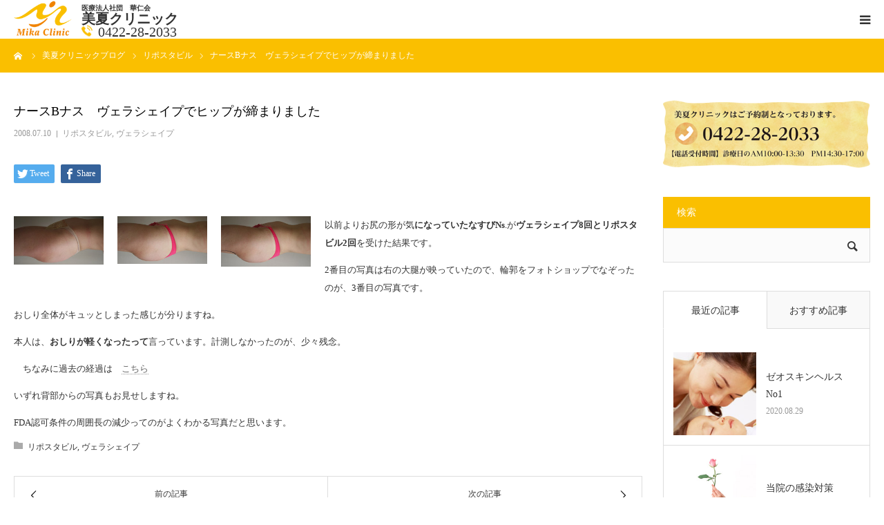

--- FILE ---
content_type: text/html; charset=UTF-8
request_url: https://www.mika-clinic.com/%E7%BE%8E%E5%AE%B9%E5%A4%96%E7%A7%91/%E7%BE%8E%E5%AE%B9%E5%A4%96%E7%A7%91%E3%80%80%E6%B3%A8%E5%85%A5%E6%B2%BB%E7%99%82%EF%BC%88%E9%87%9D%E3%82%92%E4%BD%BF%E3%81%86%E6%B2%BB%E7%99%82%EF%BC%89/%E3%83%A1%E3%82%BD%E3%82%BB%E3%83%A9%E3%83%94%E3%83%BC%E3%80%80/%E3%83%AA%E3%83%9D%E3%82%B9%E3%82%BF%E3%83%93%E3%83%AB/4218/
body_size: 101525
content:
<!DOCTYPE html>
<html class="pc" lang="ja">
<head>
<meta charset="UTF-8">
<!--[if IE]><meta http-equiv="X-UA-Compatible" content="IE=edge"><![endif]-->
<meta name="viewport" content="width=device-width">
<title>ナースBナス　ヴェラシェイプでヒップが締まりました | リポスタビル | 美夏クリニック</title>
<link rel="pingback" href="https://www.mika-clinic.com/wp/xmlrpc.php">

<!-- All in One SEO Pack 2.10.1 by Michael Torbert of Semper Fi Web Design[204,246] -->
<meta name="description"  content="以前よりお尻の形が気になっていたなすびNs.がヴェラシェイプ8回とリポスタビル2回を受けた結果です。 2番目の写真は右の大腿が映っていたので、輪郭をフォトショップでなぞったのが、3番目の写真です。 おしり全体がキュッとしまった感じが分りますね。 本人は、おしりが軽くなったって言っています。計測しなかったのが、少々残念。" />

<link rel="canonical" href="https://www.mika-clinic.com/美容外科/美容外科　注入治療（針を使う治療）/メソセラピー　/リポスタビル/4218/" />
			<script type="text/javascript" >
				window.ga=window.ga||function(){(ga.q=ga.q||[]).push(arguments)};ga.l=+new Date;
				ga('create', 'UA-134131802-1', 'auto');
				// Plugins
				
				ga('send', 'pageview');
			</script>
			<script async src="https://www.google-analytics.com/analytics.js"></script>
			<!-- /all in one seo pack -->
<link rel='dns-prefetch' href='//s.w.org' />
<link rel="alternate" type="application/rss+xml" title="美夏クリニック &raquo; フィード" href="https://www.mika-clinic.com/feed/" />
<link rel="alternate" type="application/rss+xml" title="美夏クリニック &raquo; コメントフィード" href="https://www.mika-clinic.com/comments/feed/" />
<link rel="alternate" type="application/rss+xml" title="美夏クリニック &raquo; ナースBナス　ヴェラシェイプでヒップが締まりました のコメントのフィード" href="https://www.mika-clinic.com/%e7%be%8e%e5%ae%b9%e5%a4%96%e7%a7%91/%e7%be%8e%e5%ae%b9%e5%a4%96%e7%a7%91%e3%80%80%e6%b3%a8%e5%85%a5%e6%b2%bb%e7%99%82%ef%bc%88%e9%87%9d%e3%82%92%e4%bd%bf%e3%81%86%e6%b2%bb%e7%99%82%ef%bc%89/%e3%83%a1%e3%82%bd%e3%82%bb%e3%83%a9%e3%83%94%e3%83%bc%e3%80%80/%e3%83%aa%e3%83%9d%e3%82%b9%e3%82%bf%e3%83%93%e3%83%ab/4218/feed/" />
		<script type="text/javascript">
			window._wpemojiSettings = {"baseUrl":"https:\/\/s.w.org\/images\/core\/emoji\/11\/72x72\/","ext":".png","svgUrl":"https:\/\/s.w.org\/images\/core\/emoji\/11\/svg\/","svgExt":".svg","source":{"concatemoji":"https:\/\/www.mika-clinic.com\/wp\/wp-includes\/js\/wp-emoji-release.min.js?ver=4.9.26"}};
			!function(e,a,t){var n,r,o,i=a.createElement("canvas"),p=i.getContext&&i.getContext("2d");function s(e,t){var a=String.fromCharCode;p.clearRect(0,0,i.width,i.height),p.fillText(a.apply(this,e),0,0);e=i.toDataURL();return p.clearRect(0,0,i.width,i.height),p.fillText(a.apply(this,t),0,0),e===i.toDataURL()}function c(e){var t=a.createElement("script");t.src=e,t.defer=t.type="text/javascript",a.getElementsByTagName("head")[0].appendChild(t)}for(o=Array("flag","emoji"),t.supports={everything:!0,everythingExceptFlag:!0},r=0;r<o.length;r++)t.supports[o[r]]=function(e){if(!p||!p.fillText)return!1;switch(p.textBaseline="top",p.font="600 32px Arial",e){case"flag":return s([55356,56826,55356,56819],[55356,56826,8203,55356,56819])?!1:!s([55356,57332,56128,56423,56128,56418,56128,56421,56128,56430,56128,56423,56128,56447],[55356,57332,8203,56128,56423,8203,56128,56418,8203,56128,56421,8203,56128,56430,8203,56128,56423,8203,56128,56447]);case"emoji":return!s([55358,56760,9792,65039],[55358,56760,8203,9792,65039])}return!1}(o[r]),t.supports.everything=t.supports.everything&&t.supports[o[r]],"flag"!==o[r]&&(t.supports.everythingExceptFlag=t.supports.everythingExceptFlag&&t.supports[o[r]]);t.supports.everythingExceptFlag=t.supports.everythingExceptFlag&&!t.supports.flag,t.DOMReady=!1,t.readyCallback=function(){t.DOMReady=!0},t.supports.everything||(n=function(){t.readyCallback()},a.addEventListener?(a.addEventListener("DOMContentLoaded",n,!1),e.addEventListener("load",n,!1)):(e.attachEvent("onload",n),a.attachEvent("onreadystatechange",function(){"complete"===a.readyState&&t.readyCallback()})),(n=t.source||{}).concatemoji?c(n.concatemoji):n.wpemoji&&n.twemoji&&(c(n.twemoji),c(n.wpemoji)))}(window,document,window._wpemojiSettings);
		</script>
		<style type="text/css">
img.wp-smiley,
img.emoji {
	display: inline !important;
	border: none !important;
	box-shadow: none !important;
	height: 1em !important;
	width: 1em !important;
	margin: 0 .07em !important;
	vertical-align: -0.1em !important;
	background: none !important;
	padding: 0 !important;
}
</style>
<link rel='stylesheet' id='style-css'  href='https://www.mika-clinic.com/wp/wp-content/themes/mika-clinic-child/style.css?ver=1.2' type='text/css' media='all' />
<link rel='stylesheet' id='contact-form-7-css'  href='https://www.mika-clinic.com/wp/wp-content/plugins/contact-form-7/includes/css/styles.css?ver=5.1.1' type='text/css' media='all' />
<link rel='stylesheet' id='contact-form-7-confirm-css'  href='https://www.mika-clinic.com/wp/wp-content/plugins/contact-form-7-add-confirm/includes/css/styles.css?ver=5.1' type='text/css' media='all' />
<link rel='stylesheet' id='responsive-lightbox-swipebox-css'  href='https://www.mika-clinic.com/wp/wp-content/plugins/responsive-lightbox/assets/swipebox/css/swipebox.min.css?ver=2.1.0' type='text/css' media='all' />
<link rel='stylesheet' id='parent-style-css'  href='https://www.mika-clinic.com/wp/wp-content/themes/mika-clinic/style.css?ver=4.9.26' type='text/css' media='all' />
<link rel='stylesheet' id='child-style-css'  href='https://www.mika-clinic.com/wp/wp-content/themes/mika-clinic-child/style.css?ver=4.9.26' type='text/css' media='all' />
<script type='text/javascript' src='https://www.mika-clinic.com/wp/wp-includes/js/jquery/jquery.js?ver=1.12.4'></script>
<script type='text/javascript' src='https://www.mika-clinic.com/wp/wp-includes/js/jquery/jquery-migrate.min.js?ver=1.4.1'></script>
<script type='text/javascript' src='https://www.mika-clinic.com/wp/wp-content/plugins/responsive-lightbox/assets/swipebox/js/jquery.swipebox.min.js?ver=2.1.0'></script>
<script type='text/javascript' src='https://www.mika-clinic.com/wp/wp-content/plugins/responsive-lightbox/assets/infinitescroll/infinite-scroll.pkgd.min.js?ver=4.9.26'></script>
<script type='text/javascript'>
/* <![CDATA[ */
var rlArgs = {"script":"swipebox","selector":"lightbox","customEvents":"","activeGalleries":"1","animation":"1","hideCloseButtonOnMobile":"0","removeBarsOnMobile":"0","hideBars":"1","hideBarsDelay":"5000","videoMaxWidth":"1080","useSVG":"1","loopAtEnd":"0","woocommerce_gallery":"0","ajaxurl":"https:\/\/www.mika-clinic.com\/wp\/wp-admin\/admin-ajax.php","nonce":"fdd7dbf897"};
/* ]]> */
</script>
<script type='text/javascript' src='https://www.mika-clinic.com/wp/wp-content/plugins/responsive-lightbox/js/front.js?ver=2.1.0'></script>
<link rel='https://api.w.org/' href='https://www.mika-clinic.com/wp-json/' />
<link rel='shortlink' href='https://www.mika-clinic.com/?p=4218' />
<link rel="alternate" type="application/json+oembed" href="https://www.mika-clinic.com/wp-json/oembed/1.0/embed?url=https%3A%2F%2Fwww.mika-clinic.com%2F%25e7%25be%258e%25e5%25ae%25b9%25e5%25a4%2596%25e7%25a7%2591%2F%25e7%25be%258e%25e5%25ae%25b9%25e5%25a4%2596%25e7%25a7%2591%25e3%2580%2580%25e6%25b3%25a8%25e5%2585%25a5%25e6%25b2%25bb%25e7%2599%2582%25ef%25bc%2588%25e9%2587%259d%25e3%2582%2592%25e4%25bd%25bf%25e3%2581%2586%25e6%25b2%25bb%25e7%2599%2582%25ef%25bc%2589%2F%25e3%2583%25a1%25e3%2582%25bd%25e3%2582%25bb%25e3%2583%25a9%25e3%2583%2594%25e3%2583%25bc%25e3%2580%2580%2F%25e3%2583%25aa%25e3%2583%259d%25e3%2582%25b9%25e3%2582%25bf%25e3%2583%2593%25e3%2583%25ab%2F4218%2F" />
<link rel="alternate" type="text/xml+oembed" href="https://www.mika-clinic.com/wp-json/oembed/1.0/embed?url=https%3A%2F%2Fwww.mika-clinic.com%2F%25e7%25be%258e%25e5%25ae%25b9%25e5%25a4%2596%25e7%25a7%2591%2F%25e7%25be%258e%25e5%25ae%25b9%25e5%25a4%2596%25e7%25a7%2591%25e3%2580%2580%25e6%25b3%25a8%25e5%2585%25a5%25e6%25b2%25bb%25e7%2599%2582%25ef%25bc%2588%25e9%2587%259d%25e3%2582%2592%25e4%25bd%25bf%25e3%2581%2586%25e6%25b2%25bb%25e7%2599%2582%25ef%25bc%2589%2F%25e3%2583%25a1%25e3%2582%25bd%25e3%2582%25bb%25e3%2583%25a9%25e3%2583%2594%25e3%2583%25bc%25e3%2580%2580%2F%25e3%2583%25aa%25e3%2583%259d%25e3%2582%25b9%25e3%2582%25bf%25e3%2583%2593%25e3%2583%25ab%2F4218%2F&#038;format=xml" />

<link rel="stylesheet" href="https://www.mika-clinic.com/wp/wp-content/themes/mika-clinic/css/design-plus.css?ver=1.2">
<link rel="stylesheet" href="https://www.mika-clinic.com/wp/wp-content/themes/mika-clinic/css/sns-botton.css?ver=1.2">
<link rel="stylesheet" media="screen and (max-width:1280px)" href="https://www.mika-clinic.com/wp/wp-content/themes/mika-clinic/css/responsive.css?ver=1.2">
<link rel="stylesheet" media="screen and (max-width:1280px)" href="https://www.mika-clinic.com/wp/wp-content/themes/mika-clinic/css/footer-bar.css?ver=1.2">

<script src="https://www.mika-clinic.com/wp/wp-content/themes/mika-clinic/js/jquery.easing.1.3.js?ver=1.2"></script>
<script src="https://www.mika-clinic.com/wp/wp-content/themes/mika-clinic/js/jscript.js?ver=1.2"></script>
<script src="https://www.mika-clinic.com/wp/wp-content/themes/mika-clinic/js/comment.js?ver=1.2"></script>
<script src="https://www.mika-clinic.com/wp/wp-content/themes/mika-clinic/js/header_fix.js?ver=1.2"></script>


<style type="text/css">

body, input, textarea { font-family: "Times New Roman" , "游明朝" , "Yu Mincho" , "游明朝体" , "YuMincho" , "ヒラギノ明朝 Pro W3" , "Hiragino Mincho Pro" , "HiraMinProN-W3" , "HGS明朝E" , "ＭＳ Ｐ明朝" , "MS PMincho" , serif; }

.rich_font, .p-vertical { font-family: "Times New Roman" , "游明朝" , "Yu Mincho" , "游明朝体" , "YuMincho" , "ヒラギノ明朝 Pro W3" , "Hiragino Mincho Pro" , "HiraMinProN-W3" , "HGS明朝E" , "ＭＳ Ｐ明朝" , "MS PMincho" , serif; font-weight:500; }

#footer_tel .number { font-family: "Times New Roman" , "游明朝" , "Yu Mincho" , "游明朝体" , "YuMincho" , "ヒラギノ明朝 Pro W3" , "Hiragino Mincho Pro" , "HiraMinProN-W3" , "HGS明朝E" , "ＭＳ Ｐ明朝" , "MS PMincho" , serif; font-weight:500; }


#header_image_for_404 .headline { font-family: "Times New Roman" , "游明朝" , "Yu Mincho" , "游明朝体" , "YuMincho" , "ヒラギノ明朝 Pro W3" , "Hiragino Mincho Pro" , "HiraMinProN-W3" , "HGS明朝E" , "ＭＳ Ｐ明朝" , "MS PMincho" , serif; font-weight:500; }




#post_title { font-size:32px; color:#000000; }
.post_content { font-size:14px; color:#666666; }
.single-news #post_title { font-size:32px; color:#000000; }
.single-news .post_content { font-size:14px; color:#666666; }

.mobile #post_title { font-size:18px; }
.mobile .post_content { font-size:13px; }
.mobile .single-news #post_title { font-size:18px; }
.mobile .single-news .post_content { font-size:13px; }

body.page .post_content { font-size:14px; color:#666666; }
#page_title { font-size:28px; color:#000000; }
#page_title span { font-size:16px; color:#666666; }

.mobile body.page .post_content { font-size:13px; }
.mobile #page_title { font-size:18px; }
.mobile #page_title span { font-size:14px; }

.c-pw__btn { background: #fabf00; }
.post_content a, .post_content a:hover { color: #666666; }







#related_post .image img, .styled_post_list1 .image img, .styled_post_list2 .image img, .widget_tab_post_list .image img, #blog_list .image img, #news_archive_list .image img,
  #index_blog_list .image img, #index_3box .image img, #index_news_list .image img, #archive_news_list .image img, #footer_content .image img
{
  width:100%; height:auto;
  -webkit-transition: transform  0.75s ease; -moz-transition: transform  0.75s ease; transition: transform  0.75s ease;
}
#related_post .image:hover img, .styled_post_list1 .image:hover img, .styled_post_list2 .image:hover img, .widget_tab_post_list .image:hover img, #blog_list .image:hover img, #news_archive_list .image:hover img,
  #index_blog_list .image:hover img, #index_3box .image:hover img, #index_news_list .image:hover img, #archive_news_list .image:hover img, #footer_content .image:hover img
{
  -webkit-transform: scale(1.2);
  -moz-transform: scale(1.2);
  -ms-transform: scale(1.2);
  -o-transform: scale(1.2);
  transform: scale(1.2);
}



body, a, #index_course_list a:hover, #previous_next_post a:hover, #course_list li a:hover
  { color: #333333; }

#page_header .headline, .side_widget .styled_post_list1 .title:hover, .page_post_list .meta a:hover, .page_post_list .headline,
  .slider_main .caption .title a:hover, #comment_header ul li a:hover, #header_text .logo a:hover, #bread_crumb li.home a:hover:before, #post_title_area .meta li a:hover
    { color: #fabf00; }

.pc #global_menu ul ul a, #index_3box .title a, .next_page_link a:hover, #archive_post_list_tab ol li:hover, .collapse_category_list li a:hover .count, .slick-arrow:hover, .pb_spec_table_button a:hover,
  #wp-calendar td a:hover, #wp-calendar #prev a:hover, #wp-calendar #next a:hover, #related_post .headline, .side_headline, #single_news_list .headline, .mobile #global_menu li a:hover, #mobile_menu .close_button:hover,
    #post_pagination p, .page_navi span.current, .tcd_user_profile_widget .button a:hover, #return_top_mobile a:hover, #p_readmore .button, #bread_crumb
      { background-color: #fabf00 !important; }

#archive_post_list_tab ol li:hover, #comment_header ul li a:hover, #comment_header ul li.comment_switch_active a, #comment_header #comment_closed p, #post_pagination p, .page_navi span.current
  { border-color: #fabf00; }

.collapse_category_list li a:before
  { border-color: transparent transparent transparent #fabf00; }

.slider_nav .swiper-slide-active, .slider_nav .swiper-slide:hover
  { box-shadow:inset 0 0 0 5px #fabf00; }

a:hover, .pc #global_menu a:hover, .pc #global_menu > ul > li.active > a, .pc #global_menu > ul > li.current-menu-item > a, #bread_crumb li.home a:hover:after, #bread_crumb li a:hover, #post_meta_top a:hover, #index_blog_list li.category a:hover, #footer_tel .number,
  #single_news_list .link:hover, #single_news_list .link:hover:before, #archive_faq_list .question:hover, #archive_faq_list .question.active, #archive_faq_list .question:hover:before, #archive_faq_list .question.active:before, #archive_header_no_image .title
    { color: #f08300; }

.design_button a{ color: #FFFFFF !important;  background-color: #f08300 !important; }
.design_button a:hover{ color: #FFFFFF !important;  background-color: #fabf00 !important; }

.pc #global_menu ul ul a:hover, #index_3box .title a:hover, #return_top a:hover, #post_pagination a:hover, .page_navi a:hover, #slide_menu a span.count, .tcdw_custom_drop_menu a:hover, #p_readmore .button:hover, #previous_next_page a:hover, #mobile_menu,
  #course_next_prev_link a:hover, .tcd_category_list li a:hover .count, #submit_comment:hover, #comment_header ul li a:hover, .widget_tab_post_list_button a:hover, #searchform .submit_button:hover, .mobile #menu_button:hover
    { background-color: #f08300 !important; }

#post_pagination a:hover, .page_navi a:hover, .tcdw_custom_drop_menu a:hover, #comment_textarea textarea:focus, #guest_info input:focus, .widget_tab_post_list_button a:hover
  { border-color: #f08300 !important; }

.post_content a { color: #666666; }

.color_font { color: #000000; }


#copyright { background-color: #93c324; color: #FFFFFF; }

#schedule_table thead { background:#fafafa; }
#schedule_table .color { background:#eff5f6; }
#archive_faq_list .answer { background:; }

#page_header .square_headline { background: #ffffff; }
#page_header .square_headline .title { color: #000000; }
#page_header .square_headline .sub_title { color: #f08300; }

#comment_header ul li.comment_switch_active a, #comment_header #comment_closed p { background-color: #fabf00 !important; }
#comment_header ul li.comment_switch_active a:after, #comment_header #comment_closed p:after { border-color:#fabf00 transparent transparent transparent; }

.no_header_content { background:rgba(250,191,0,0.8); }



#header_slider {
min-width: auto;
padding-top: 0;
max-height: 675px;
max-width: 1600px;
margin: 0 auto;
height: auto;
}
#header_slider .image {
display: none;
}
#header_slider .image-entity {
  opacity: 1;
}
#header_slider .item {
  height: auto !important;
}
.index_content:first-of-type {
  top: 0;
  margin: 0 auto;
}
#index_news_list {
  margin-bottom: 0;
}
</style>


<!-- All in one Favicon 4.7 --><style type="text/css"></style></head>
<body id="body" class="post-template-default single single-post postid-4218 single-format-standard fix_top mobile_header_fix">


<div id="container">

 <div id="header">
  <div id="header_inner">
   <div id="logo_image">
 <h1 class="logo">
  <a href="https://www.mika-clinic.com/" title="美夏クリニック" data-wpel-link="internal">
      <img class="pc_logo_image" src="https://www.mika-clinic.com/wp/wp-content/uploads/new_logo.png?1763688194" alt="美夏クリニック" title="美夏クリニック" width="135" height="80" />
         <img class="mobile_logo_image" src="https://www.mika-clinic.com/wp/wp-content/uploads/new_logo.png?1763688194" alt="美夏クリニック" title="美夏クリニック" width="135" height="80" />
   </a>
  <p class="logo_txt"><span>医療法人社団　華仁会</span>美夏クリニック<span class="logo_tel">0422-28-2033</span></p>
 </h1>
</div>
         <div id="global_menu">
    <ul id="menu-%e3%82%b0%e3%83%ad%e3%83%bc%e3%83%90%e3%83%ab%e3%83%a1%e3%83%8b%e3%83%a5%e3%83%bc" class="menu"><li id="menu-item-4744" class="menu-item menu-item-type-post_type menu-item-object-page menu-item-4744"><a href="https://www.mika-clinic.com/doctor/" data-wpel-link="internal">医師紹介</a></li>
<li id="menu-item-4742" class="menu-item menu-item-type-post_type menu-item-object-page menu-item-4742"><a href="https://www.mika-clinic.com/diagnosis/" data-wpel-link="internal">診療科目</a></li>
<li id="menu-item-4739" class="menu-item menu-item-type-post_type menu-item-object-page menu-item-4739"><a href="https://www.mika-clinic.com/guide/" data-wpel-link="internal">クリニックの紹介</a></li>
<li id="menu-item-5141" class="menu-item menu-item-type-custom menu-item-object-custom menu-item-5141"><a href="https://www.mika-clinic.com/guide#access" data-wpel-link="internal">アクセス</a></li>
<li id="menu-item-4740" class="menu-item menu-item-type-post_type menu-item-object-page menu-item-4740"><a href="https://www.mika-clinic.com/contact/" data-wpel-link="internal">メールで相談</a></li>
<li id="menu-item-4964" class="menu-item menu-item-type-post_type menu-item-object-page current_page_parent menu-item-4964"><a href="https://www.mika-clinic.com/mika-blog/" data-wpel-link="internal">ブログ一覧ページ</a></li>
<li id="menu-item-5594" class="menu-item menu-item-type-post_type menu-item-object-page menu-item-5594"><a href="https://www.mika-clinic.com/%e6%96%99%e9%87%91%e4%b8%80%e8%a6%a7/" data-wpel-link="internal">料金一覧　new</a></li>
</ul>   </div>
   <a href="#" id="menu_button" data-wpel-link="internal"><span>menu</span></a>
     </div><!-- END #header_inner -->
 </div><!-- END #header -->

 
 <div id="main_contents" class="clearfix">

<div id="bread_crumb">

<ul class="clearfix" itemscope itemtype="http://schema.org/BreadcrumbList">
 <li itemprop="itemListElement" itemscope itemtype="http://schema.org/ListItem" class="home"><a itemprop="item" href="https://www.mika-clinic.com/" data-wpel-link="internal"><span itemprop="name">ホーム</span></a><meta itemprop="position" content="1"></li>
 <li itemprop="itemListElement" itemscope itemtype="http://schema.org/ListItem"><a itemprop="item" href="https://www.mika-clinic.com/mika-blog/" data-wpel-link="internal"><span itemprop="name">美夏クリニックブログ</span></a><meta itemprop="position" content="2"></li>
 <li class="category" itemprop="itemListElement" itemscope itemtype="http://schema.org/ListItem">
    <a itemprop="item" href="https://www.mika-clinic.com/%e7%be%8e%e5%ae%b9%e5%a4%96%e7%a7%91/%e7%be%8e%e5%ae%b9%e5%a4%96%e7%a7%91%e3%80%80%e6%b3%a8%e5%85%a5%e6%b2%bb%e7%99%82%ef%bc%88%e9%87%9d%e3%82%92%e4%bd%bf%e3%81%86%e6%b2%bb%e7%99%82%ef%bc%89/%e3%83%a1%e3%82%bd%e3%82%bb%e3%83%a9%e3%83%94%e3%83%bc%e3%80%80/%e3%83%aa%e3%83%9d%e3%82%b9%e3%82%bf%e3%83%93%e3%83%ab/" data-wpel-link="internal"><span itemprop="name">リポスタビル</span></a>
      <a itemprop="item" href="https://www.mika-clinic.com/%e7%be%8e%e5%ae%b9%e5%a4%96%e7%a7%91/002%e7%be%8e%e5%ae%b9%e5%a4%96%e7%a7%91/%e3%83%b4%e3%82%a7%e3%83%a9%e3%82%b7%e3%82%a7%e3%82%a4%e3%83%97/" data-wpel-link="internal"><span itemprop="name">ヴェラシェイプ</span></a>
      <meta itemprop="position" content="3">
 </li>
 <li class="last" itemprop="itemListElement" itemscope itemtype="http://schema.org/ListItem"><span itemprop="name">ナースBナス　ヴェラシェイプでヒップが締まりました</span><meta itemprop="position" content="4"></li>
</ul>

</div>

<div id="main_col" class="clearfix">

 
 <div id="left_col" class="clearfix">

   <article id="article">

    <h2 id="post_title" class="rich_font entry-title">ナースBナス　ヴェラシェイプでヒップが締まりました</h2>

        <ul id="post_meta_top" class="clearfix">
     <li class="date"><time class="entry-date updated" datetime="2008-07-10T22:18:39+00:00">2008.07.10</time></li>     <li class="category clearfix"><a href="https://www.mika-clinic.com/%e7%be%8e%e5%ae%b9%e5%a4%96%e7%a7%91/%e7%be%8e%e5%ae%b9%e5%a4%96%e7%a7%91%e3%80%80%e6%b3%a8%e5%85%a5%e6%b2%bb%e7%99%82%ef%bc%88%e9%87%9d%e3%82%92%e4%bd%bf%e3%81%86%e6%b2%bb%e7%99%82%ef%bc%89/%e3%83%a1%e3%82%bd%e3%82%bb%e3%83%a9%e3%83%94%e3%83%bc%e3%80%80/%e3%83%aa%e3%83%9d%e3%82%b9%e3%82%bf%e3%83%93%e3%83%ab/" rel="category tag" data-wpel-link="internal">リポスタビル</a>, <a href="https://www.mika-clinic.com/%e7%be%8e%e5%ae%b9%e5%a4%96%e7%a7%91/002%e7%be%8e%e5%ae%b9%e5%a4%96%e7%a7%91/%e3%83%b4%e3%82%a7%e3%83%a9%e3%82%b7%e3%82%a7%e3%82%a4%e3%83%97/" rel="category tag" data-wpel-link="internal">ヴェラシェイプ</a></li>    </ul>
    
    
    
    
        <div class="single_share clearfix" id="single_share_top">
     <div class="share-type1 share-top">
 
	<div class="sns mt10">
		<ul class="type1 clearfix">
			<li class="twitter">
				<a href="http://twitter.com/share?text=%E3%83%8A%E3%83%BC%E3%82%B9B%E3%83%8A%E3%82%B9%E3%80%80%E3%83%B4%E3%82%A7%E3%83%A9%E3%82%B7%E3%82%A7%E3%82%A4%E3%83%97%E3%81%A7%E3%83%92%E3%83%83%E3%83%97%E3%81%8C%E7%B7%A0%E3%81%BE%E3%82%8A%E3%81%BE%E3%81%97%E3%81%9F&amp;url=https%3A%2F%2Fwww.mika-clinic.com%2F%25e7%25be%258e%25e5%25ae%25b9%25e5%25a4%2596%25e7%25a7%2591%2F%25e7%25be%258e%25e5%25ae%25b9%25e5%25a4%2596%25e7%25a7%2591%25e3%2580%2580%25e6%25b3%25a8%25e5%2585%25a5%25e6%25b2%25bb%25e7%2599%2582%25ef%25bc%2588%25e9%2587%259d%25e3%2582%2592%25e4%25bd%25bf%25e3%2581%2586%25e6%25b2%25bb%25e7%2599%2582%25ef%25bc%2589%2F%25e3%2583%25a1%25e3%2582%25bd%25e3%2582%25bb%25e3%2583%25a9%25e3%2583%2594%25e3%2583%25bc%25e3%2580%2580%2F%25e3%2583%25aa%25e3%2583%259d%25e3%2582%25b9%25e3%2582%25bf%25e3%2583%2593%25e3%2583%25ab%2F4218%2F&amp;via=&amp;tw_p=tweetbutton&amp;related=" onclick="javascript:window.open(this.href, &#039;&#039;, &#039;menubar=no,toolbar=no,resizable=yes,scrollbars=yes,height=400,width=600&#039;);return false;" data-wpel-link="external" rel="external noopener noreferrer"><i class="icon-twitter"></i><span class="ttl">Tweet</span><span class="share-count"></span></a>
			</li>
			<li class="facebook">
				<a href="//www.facebook.com/sharer/sharer.php?u=https://www.mika-clinic.com/%e7%be%8e%e5%ae%b9%e5%a4%96%e7%a7%91/%e7%be%8e%e5%ae%b9%e5%a4%96%e7%a7%91%e3%80%80%e6%b3%a8%e5%85%a5%e6%b2%bb%e7%99%82%ef%bc%88%e9%87%9d%e3%82%92%e4%bd%bf%e3%81%86%e6%b2%bb%e7%99%82%ef%bc%89/%e3%83%a1%e3%82%bd%e3%82%bb%e3%83%a9%e3%83%94%e3%83%bc%e3%80%80/%e3%83%aa%e3%83%9d%e3%82%b9%e3%82%bf%e3%83%93%e3%83%ab/4218/&amp;t=%E3%83%8A%E3%83%BC%E3%82%B9B%E3%83%8A%E3%82%B9%E3%80%80%E3%83%B4%E3%82%A7%E3%83%A9%E3%82%B7%E3%82%A7%E3%82%A4%E3%83%97%E3%81%A7%E3%83%92%E3%83%83%E3%83%97%E3%81%8C%E7%B7%A0%E3%81%BE%E3%82%8A%E3%81%BE%E3%81%97%E3%81%9F" class="facebook-btn-icon-link" target="blank" rel="nofollow" data-wpel-link="internal"><i class="icon-facebook"></i><span class="ttl">Share</span><span class="share-count"></span></a>
			</li>
		</ul>
	</div>
</div>
    </div>
    
    
    
    <div class="post_content clearfix">
     <form class="mt-enclosure mt-enclosure-image"  ><img class="mt-image-left" style="FLOAT: left; MARGIN: 0px 20px 20px 0px" height="240" alt="prevela-buttock.jpg" src="/wp/wp-content/uploads/prevela-buttock.jpg" width="130" /></form>
<form class="mt-enclosure mt-enclosure-image"  ><img class="mt-image-left" style="FLOAT: left; MARGIN: 0px 20px 20px 0px" height="245" alt="postvela-buttock.jpg" src="/wp/wp-content/uploads/postvela-buttock.jpg" width="130" /></form>
<span class="mt-enclosure mt-enclosure-image">
<p><img class="mt-image-left" style="FLOAT: left; MARGIN: 0px 20px 20px 0px" height="232" alt="postvela-buttock2.jpg" src="/wp/wp-content/uploads/postvela-buttock2.jpg" width="130" /></p>
<p>以前よりお尻の形が気<strong>になっていたなすびNs</strong>.が<strong>ヴェラシェイプ8回とリポスタビル2回</strong>を受けた結果です。</p>
<p>2番目の写真は右の大腿が映っていたので、輪郭をフォトショップでなぞったのが、3番目の写真です。</p>
<p>おしり全体がキュッとしまった感じが分りますね。</p>
<p>本人は、<strong>おしりが軽くなったって</strong>言っています。計測しなかったのが、少々残念。</p>
<p>　ちなみに過去の経過は　<a href="/wp/2006/10/dr_22" data-wpel-link="internal">こちら</a></p>
<p>いずれ背部からの写真もお見せしますね。</p>
<p>FDA認可条件の周囲長の減少ってのがよくわかる写真だと思います。</p></span>
    </div>

    
        <ul id="post_meta_bottom" class="clearfix">
          <li class="post_category"><a href="https://www.mika-clinic.com/%e7%be%8e%e5%ae%b9%e5%a4%96%e7%a7%91/%e7%be%8e%e5%ae%b9%e5%a4%96%e7%a7%91%e3%80%80%e6%b3%a8%e5%85%a5%e6%b2%bb%e7%99%82%ef%bc%88%e9%87%9d%e3%82%92%e4%bd%bf%e3%81%86%e6%b2%bb%e7%99%82%ef%bc%89/%e3%83%a1%e3%82%bd%e3%82%bb%e3%83%a9%e3%83%94%e3%83%bc%e3%80%80/%e3%83%aa%e3%83%9d%e3%82%b9%e3%82%bf%e3%83%93%e3%83%ab/" rel="category tag" data-wpel-link="internal">リポスタビル</a>, <a href="https://www.mika-clinic.com/%e7%be%8e%e5%ae%b9%e5%a4%96%e7%a7%91/002%e7%be%8e%e5%ae%b9%e5%a4%96%e7%a7%91/%e3%83%b4%e3%82%a7%e3%83%a9%e3%82%b7%e3%82%a7%e3%82%a4%e3%83%97/" rel="category tag" data-wpel-link="internal">ヴェラシェイプ</a></li>              </ul>
    
        <div id="previous_next_post" class="clearfix">
     <div class='prev_post'><a href="https://www.mika-clinic.com/%e7%be%8e%e5%ae%b9%e5%a4%96%e7%a7%91/002%e7%be%8e%e5%ae%b9%e5%a4%96%e7%a7%91/%e3%82%b5%e3%83%bc%e3%83%9e%e3%82%af%e3%83%bc%e3%83%ab/4217/" title="法令線にヒアルロン酸を注入する　美夏Dr.の場合" data-wpel-link="internal"><span class='title'>法令線にヒアルロン酸を注入する　美夏Dr.の場合</span><span class='nav'>前の記事</span></a></div>
<div class='next_post'><a href="https://www.mika-clinic.com/art/%e8%87%aa%e7%84%b6%e3%81%ae%e7%be%8e/4219/" title="素敵な花束を頂戴しました" data-wpel-link="internal"><span class='title'>素敵な花束を頂戴しました</span><span class='nav'>次の記事</span></a></div>
    </div>
    
   </article><!-- END #article -->

   
   
   
      <div id="related_post">
    <h3 class="headline">関連記事</h3>
    <ol class="clearfix">
          <li class="clearfix">
            <a class="image" href="https://www.mika-clinic.com/%e3%83%80%e3%82%a4%e3%82%a8%e3%83%83%e3%83%88/4133/" title="メソセラピーによる部分痩せ（Dr.筑田)" data-wpel-link="internal"><img src="https://www.mika-clinic.com/wp/wp-content/themes/mika-clinic/img/common/no_image2.gif" title="" alt="" /></a>
            <h4 class="title"><a href="https://www.mika-clinic.com/%e3%83%80%e3%82%a4%e3%82%a8%e3%83%83%e3%83%88/4133/" name="" data-wpel-link="internal">メソセラピーによる部分痩せ（Dr.筑田)</a></h4>
     </li>
          <li class="clearfix">
            <a class="image" href="https://www.mika-clinic.com/%e7%be%8e%e5%ae%b9%e5%a4%96%e7%a7%91/002%e7%be%8e%e5%ae%b9%e5%a4%96%e7%a7%91/%e7%9a%ae%e8%86%9a%e3%81%ae%e3%82%bf%e3%82%a4%e3%83%88%e3%83%8b%e3%83%b3%e3%82%b0/4239/" title="ヴェラシェイプ仲間が出来たら良いなって言って頂きました" data-wpel-link="internal"><img src="https://www.mika-clinic.com/wp/wp-content/themes/mika-clinic/img/common/no_image2.gif" title="" alt="" /></a>
            <h4 class="title"><a href="https://www.mika-clinic.com/%e7%be%8e%e5%ae%b9%e5%a4%96%e7%a7%91/002%e7%be%8e%e5%ae%b9%e5%a4%96%e7%a7%91/%e7%9a%ae%e8%86%9a%e3%81%ae%e3%82%bf%e3%82%a4%e3%83%88%e3%83%8b%e3%83%b3%e3%82%b0/4239/" name="" data-wpel-link="internal">ヴェラシェイプ仲間が出来たら良いなって言って頂きました</a></h4>
     </li>
          <li class="clearfix">
            <a class="image" href="https://www.mika-clinic.com/%e3%83%80%e3%82%a4%e3%82%a8%e3%83%83%e3%83%88/4161/" title="美夏Dr.のコンプレックス" data-wpel-link="internal"><img src="https://www.mika-clinic.com/wp/wp-content/themes/mika-clinic/img/common/no_image2.gif" title="" alt="" /></a>
            <h4 class="title"><a href="https://www.mika-clinic.com/%e3%83%80%e3%82%a4%e3%82%a8%e3%83%83%e3%83%88/4161/" name="" data-wpel-link="internal">美夏Dr.のコンプレックス</a></h4>
     </li>
          <li class="clearfix">
            <a class="image" href="https://www.mika-clinic.com/%e7%be%8e%e5%ae%b9%e5%a4%96%e7%a7%91/%e7%be%8e%e5%ae%b9%e5%a4%96%e7%a7%91%e3%80%80%e6%b3%a8%e5%85%a5%e6%b2%bb%e7%99%82%ef%bc%88%e9%87%9d%e3%82%92%e4%bd%bf%e3%81%86%e6%b2%bb%e7%99%82%ef%bc%89/%e3%83%a1%e3%82%bd%e3%82%bb%e3%83%a9%e3%83%94%e3%83%bc%e3%80%80/4076/" title="美しいお尻の形をーーメソセラピー（脂肪溶解術による部分痩せ）で美しい形をーDr.筑田" data-wpel-link="internal"><img src="https://www.mika-clinic.com/wp/wp-content/themes/mika-clinic/img/common/no_image2.gif" title="" alt="" /></a>
            <h4 class="title"><a href="https://www.mika-clinic.com/%e7%be%8e%e5%ae%b9%e5%a4%96%e7%a7%91/%e7%be%8e%e5%ae%b9%e5%a4%96%e7%a7%91%e3%80%80%e6%b3%a8%e5%85%a5%e6%b2%bb%e7%99%82%ef%bc%88%e9%87%9d%e3%82%92%e4%bd%bf%e3%81%86%e6%b2%bb%e7%99%82%ef%bc%89/%e3%83%a1%e3%82%bd%e3%82%bb%e3%83%a9%e3%83%94%e3%83%bc%e3%80%80/4076/" name="" data-wpel-link="internal">美しいお尻の形をーーメソセラピー（脂肪溶解術による部分痩せ）…</a></h4>
     </li>
          <li class="clearfix">
            <a class="image" href="https://www.mika-clinic.com/%e7%be%8e%e5%ae%b9%e5%a4%96%e7%a7%91/002%e7%be%8e%e5%ae%b9%e5%a4%96%e7%a7%91/%e3%83%b4%e3%82%a7%e3%83%a9%e3%82%b7%e3%82%a7%e3%82%a4%e3%83%97/4160/" title="「撃退するわ　セルライト」ですって" data-wpel-link="internal"><img src="https://www.mika-clinic.com/wp/wp-content/themes/mika-clinic/img/common/no_image2.gif" title="" alt="" /></a>
            <h4 class="title"><a href="https://www.mika-clinic.com/%e7%be%8e%e5%ae%b9%e5%a4%96%e7%a7%91/002%e7%be%8e%e5%ae%b9%e5%a4%96%e7%a7%91/%e3%83%b4%e3%82%a7%e3%83%a9%e3%82%b7%e3%82%a7%e3%82%a4%e3%83%97/4160/" name="" data-wpel-link="internal">「撃退するわ　セルライト」ですって</a></h4>
     </li>
          <li class="clearfix">
            <a class="image" href="https://www.mika-clinic.com/%e7%be%8e%e5%ae%b9%e5%a4%96%e7%a7%91/%e7%be%8e%e5%ae%b9%e5%a4%96%e7%a7%91%e3%80%80%e6%b3%a8%e5%85%a5%e6%b2%bb%e7%99%82%ef%bc%88%e9%87%9d%e3%82%92%e4%bd%bf%e3%81%86%e6%b2%bb%e7%99%82%ef%bc%89/%e3%83%a1%e3%82%bd%e3%82%bb%e3%83%a9%e3%83%94%e3%83%bc%e3%80%80/%e3%83%aa%e3%83%9d%e3%82%b9%e3%82%bf%e3%83%93%e3%83%ab/4078/" title="メソセラピーによる部分痩せ" data-wpel-link="internal"><img src="https://www.mika-clinic.com/wp/wp-content/themes/mika-clinic/img/common/no_image2.gif" title="" alt="" /></a>
            <h4 class="title"><a href="https://www.mika-clinic.com/%e7%be%8e%e5%ae%b9%e5%a4%96%e7%a7%91/%e7%be%8e%e5%ae%b9%e5%a4%96%e7%a7%91%e3%80%80%e6%b3%a8%e5%85%a5%e6%b2%bb%e7%99%82%ef%bc%88%e9%87%9d%e3%82%92%e4%bd%bf%e3%81%86%e6%b2%bb%e7%99%82%ef%bc%89/%e3%83%a1%e3%82%bd%e3%82%bb%e3%83%a9%e3%83%94%e3%83%bc%e3%80%80/%e3%83%aa%e3%83%9d%e3%82%b9%e3%82%bf%e3%83%93%e3%83%ab/4078/" name="" data-wpel-link="internal">メソセラピーによる部分痩せ</a></h4>
     </li>
         </ol>
   </div>
      
   
 </div><!-- END #left_col -->

 <div id="side_col">
<div class="side_widget clearfix widget_media_image" id="media_image-2">
<img width="400" height="131" src="https://www.mika-clinic.com/wp/wp-content/uploads/img_tel_m.png" class="image wp-image-4714  attachment-full size-full" alt="" style="max-width: 100%; height: auto;" srcset="https://www.mika-clinic.com/wp/wp-content/uploads/img_tel_m.png 400w, https://www.mika-clinic.com/wp/wp-content/uploads/img_tel_m-300x98.png 300w" sizes="(max-width: 400px) 100vw, 400px" /></div>
<div class="side_widget clearfix widget_search" id="search-3">
<h3 class="side_headline"><span>検索</span></h3><form role="search" method="get" id="searchform" class="searchform" action="https://www.mika-clinic.com/">
				<div>
					<label class="screen-reader-text" for="s">検索:</label>
					<input type="text" value="" name="s" id="s" />
					<input type="submit" id="searchsubmit" value="検索" />
				</div>
			</form></div>
<div class="side_widget clearfix tab_post_list_widget" id="tab_post_list_widget-2">

<div class="widget_tab_post_list_button clearfix">
 <a class="tab1 active" href="#" data-wpel-link="internal">最近の記事</a>
 <a class="tab2" href="#" data-wpel-link="internal">おすすめ記事</a>
</div>

<ol class="widget_tab_post_list widget_tab_post_list1 clearfix">
 <li class="clearfix">
      <a class="image" href="https://www.mika-clinic.com/0004estheticdermacology/obagi/5265/" title="ゼオスキンヘルス　No1" data-wpel-link="internal"><img width="150" height="200" src="https://www.mika-clinic.com/wp/wp-content/uploads/mom.jpg" class="attachment-size1 size-size1 wp-post-image" alt="" /></a>      <div class="info">
    <a class="title" href="https://www.mika-clinic.com/0004estheticdermacology/obagi/5265/" data-wpel-link="internal">ゼオスキンヘルス　No1</a>
    <p class="date">2020.08.29</p>   </div>
 </li>
 <li class="clearfix">
      <a class="image" href="https://www.mika-clinic.com/%e7%be%8e%e5%a4%8f%e3%82%af%e3%83%aa%e3%83%8b%e3%83%83%e3%82%af%e3%81%8b%e3%82%89%e3%81%ae%e3%81%8a%e7%9f%a5%e3%82%89%e3%81%9b/5314/" title="当院の感染対策" data-wpel-link="internal"><img width="200" height="150" src="https://www.mika-clinic.com/wp/wp-content/uploads/rose1.jpg" class="attachment-size1 size-size1 wp-post-image" alt="" /></a>      <div class="info">
    <a class="title" href="https://www.mika-clinic.com/%e7%be%8e%e5%a4%8f%e3%82%af%e3%83%aa%e3%83%8b%e3%83%83%e3%82%af%e3%81%8b%e3%82%89%e3%81%ae%e3%81%8a%e7%9f%a5%e3%82%89%e3%81%9b/5314/" data-wpel-link="internal">当院の感染対策</a>
    <p class="date">2020.04.20</p>   </div>
 </li>
 <li class="clearfix">
      <a class="image" href="https://www.mika-clinic.com/%e7%be%8e%e5%a4%8f%e3%82%af%e3%83%aa%e3%83%8b%e3%83%83%e3%82%af%e3%81%8b%e3%82%89%e3%81%ae%e3%81%8a%e7%9f%a5%e3%82%89%e3%81%9b/5241/" title="春なのに" data-wpel-link="internal"><img width="300" height="225" src="https://www.mika-clinic.com/wp/wp-content/uploads/inokashira_cherry.jpg" class="attachment-size1 size-size1 wp-post-image" alt="" /></a>      <div class="info">
    <a class="title" href="https://www.mika-clinic.com/%e7%be%8e%e5%a4%8f%e3%82%af%e3%83%aa%e3%83%8b%e3%83%83%e3%82%af%e3%81%8b%e3%82%89%e3%81%ae%e3%81%8a%e7%9f%a5%e3%82%89%e3%81%9b/5241/" data-wpel-link="internal">春なのに</a>
    <p class="date">2020.03.30</p>   </div>
 </li>
 <li class="clearfix">
      <a class="image" href="https://www.mika-clinic.com/0004estheticdermacology/%e3%81%97%e3%81%bf%e3%81%ae%e6%b2%bb%e7%99%82/5236/" title="しみ抜きのお薦めコース　戻りじみ対策！" data-wpel-link="internal"><img width="150" height="200" src="https://www.mika-clinic.com/wp/wp-content/uploads/mom.jpg" class="attachment-size1 size-size1 wp-post-image" alt="" /></a>      <div class="info">
    <a class="title" href="https://www.mika-clinic.com/0004estheticdermacology/%e3%81%97%e3%81%bf%e3%81%ae%e6%b2%bb%e7%99%82/5236/" data-wpel-link="internal">しみ抜きのお薦めコース　戻りじみ対策！</a>
    <p class="date">2019.10.1</p>   </div>
 </li>
 <li class="clearfix">
      <a class="image" href="https://www.mika-clinic.com/dr-tsukudaclinic/005internalmedicine/%e5%81%a5%e5%ba%b7%e5%af%bf%e5%91%bd%e3%82%92%e5%bb%b6%e3%81%b0%e3%81%9d%e3%81%86/5212/" title="梅雨開け" data-wpel-link="internal"><img width="100" height="133" src="https://www.mika-clinic.com/wp/wp-content/uploads/tsukuda-1.jpg" class="attachment-size1 size-size1 wp-post-image" alt="" /></a>      <div class="info">
    <a class="title" href="https://www.mika-clinic.com/dr-tsukudaclinic/005internalmedicine/%e5%81%a5%e5%ba%b7%e5%af%bf%e5%91%bd%e3%82%92%e5%bb%b6%e3%81%b0%e3%81%9d%e3%81%86/5212/" data-wpel-link="internal">梅雨開け</a>
    <p class="date">2019.07.25</p>   </div>
 </li>
 <li class="clearfix">
      <a class="image" href="https://www.mika-clinic.com/%e6%9c%aa%e5%88%86%e9%a1%9e/5201/" title="水光注射で瑞々しく光輝くお肌に" data-wpel-link="internal"><img width="150" height="225" src="https://www.mika-clinic.com/wp/wp-content/uploads/vitalinjecter2-1.jpg" class="attachment-size1 size-size1 wp-post-image" alt="" /></a>      <div class="info">
    <a class="title" href="https://www.mika-clinic.com/%e6%9c%aa%e5%88%86%e9%a1%9e/5201/" data-wpel-link="internal">水光注射で瑞々しく光輝くお肌に</a>
    <p class="date">2019.06.11</p>   </div>
 </li>
 <li class="clearfix">
      <a class="image" href="https://www.mika-clinic.com/%e7%be%8e%e5%ae%b9%e5%a4%96%e7%a7%91/%e7%be%8e%e5%ae%b9%e5%a4%96%e7%a7%91%e3%80%80%e6%b3%a8%e5%85%a5%e6%b2%bb%e7%99%82%ef%bc%88%e9%87%9d%e3%82%92%e4%bd%bf%e3%81%86%e6%b2%bb%e7%99%82%ef%bc%89/%e3%83%a1%e3%82%bd%e3%82%bb%e3%83%a9%e3%83%94%e3%83%bc%e3%80%80/5167/" title="メソセラピーの注入方法　" data-wpel-link="internal"><img width="200" height="133" src="https://www.mika-clinic.com/wp/wp-content/uploads/bellavita.jpg" class="attachment-size1 size-size1 wp-post-image" alt="" /></a>      <div class="info">
    <a class="title" href="https://www.mika-clinic.com/%e7%be%8e%e5%ae%b9%e5%a4%96%e7%a7%91/%e7%be%8e%e5%ae%b9%e5%a4%96%e7%a7%91%e3%80%80%e6%b3%a8%e5%85%a5%e6%b2%bb%e7%99%82%ef%bc%88%e9%87%9d%e3%82%92%e4%bd%bf%e3%81%86%e6%b2%bb%e7%99%82%ef%bc%89/%e3%83%a1%e3%82%bd%e3%82%bb%e3%83%a9%e3%83%94%e3%83%bc%e3%80%80/5167/" data-wpel-link="internal">メソセラピーの注入方法　</a>
    <p class="date">2019.06.11</p>   </div>
 </li>
 <li class="clearfix">
      <a class="image" href="https://www.mika-clinic.com/%e6%9c%aa%e5%88%86%e9%a1%9e/5176/" title="佐藤美喜　ピアノリサイタルのご案内" data-wpel-link="internal"><img width="150" height="195" src="https://www.mika-clinic.com/wp/wp-content/uploads/pianoconcert2.jpg" class="attachment-size1 size-size1 wp-post-image" alt="" /></a>      <div class="info">
    <a class="title" href="https://www.mika-clinic.com/%e6%9c%aa%e5%88%86%e9%a1%9e/5176/" data-wpel-link="internal">佐藤美喜　ピアノリサイタルのご案内</a>
    <p class="date">2019.04.29</p>   </div>
 </li>
 <li class="clearfix">
      <a class="image" href="https://www.mika-clinic.com/%e6%9c%aa%e5%88%86%e9%a1%9e/5169/" title="英国ロイヤルオペラ　椿姫" data-wpel-link="internal"><img width="200" height="133" src="https://www.mika-clinic.com/wp/wp-content/uploads/Jaho.jpg" class="attachment-size1 size-size1 wp-post-image" alt="" /></a>      <div class="info">
    <a class="title" href="https://www.mika-clinic.com/%e6%9c%aa%e5%88%86%e9%a1%9e/5169/" data-wpel-link="internal">英国ロイヤルオペラ　椿姫</a>
    <p class="date">2019.04.13</p>   </div>
 </li>
 <li class="clearfix">
      <a class="image" href="https://www.mika-clinic.com/dr-tsukudaclinic/005internalmedicine/%e8%8a%b1%e7%b2%89%e7%97%87/5156/" title="クリニックの春の訪れ、、、" data-wpel-link="internal"><img width="300" height="225" src="https://www.mika-clinic.com/wp/wp-content/uploads/inokashira_cherry.jpg" class="attachment-size1 size-size1 wp-post-image" alt="" /></a>      <div class="info">
    <a class="title" href="https://www.mika-clinic.com/dr-tsukudaclinic/005internalmedicine/%e8%8a%b1%e7%b2%89%e7%97%87/5156/" data-wpel-link="internal">クリニックの春の訪れ、、、</a>
    <p class="date">2019.04.6</p>   </div>
 </li>
</ol>

<ol class="widget_tab_post_list widget_tab_post_list2 clearfix">
 <li class="clearfix">
      <a class="image" href="https://www.mika-clinic.com/0004estheticdermacology/obagi/5265/" title="ゼオスキンヘルス　No1" data-wpel-link="internal"><img width="150" height="200" src="https://www.mika-clinic.com/wp/wp-content/uploads/mom.jpg" class="attachment-size1 size-size1 wp-post-image" alt="" /></a>      <div class="info">
    <a class="title" href="https://www.mika-clinic.com/0004estheticdermacology/obagi/5265/" data-wpel-link="internal">ゼオスキンヘルス　No1</a>
    <p class="date">2020.08.29</p>   </div>
 </li>
 <li class="clearfix">
      <a class="image" href="https://www.mika-clinic.com/%e7%be%8e%e5%ae%b9%e5%a4%96%e7%a7%91/4776/" title="ヒアルロン酸注入&#8211;輪郭形成とは（１）" data-wpel-link="internal"><img width="200" height="143" src="https://www.mika-clinic.com/wp/wp-content/uploads/scalp1.jpg" class="attachment-size1 size-size1 wp-post-image" alt="" /></a>      <div class="info">
    <a class="title" href="https://www.mika-clinic.com/%e7%be%8e%e5%ae%b9%e5%a4%96%e7%a7%91/4776/" data-wpel-link="internal">ヒアルロン酸注入&#8211;輪郭形成とは（１）</a>
    <p class="date">2019.02.9</p>   </div>
 </li>
 <li class="clearfix">
      <a class="image" href="https://www.mika-clinic.com/%e7%9a%ae%e8%86%9a%e7%a7%91/%e6%b0%b4%e7%97%98%e5%b8%af%e7%8a%b6%e7%96%b1%e7%96%b9/4686/" title="帯状疱疹予防に水痘ワクチンを" data-wpel-link="internal"><img width="180" height="240" src="https://www.mika-clinic.com/wp/wp-content/uploads/HVZ1.jpg" class="attachment-size1 size-size1 wp-post-image" alt="" /></a>      <div class="info">
    <a class="title" href="https://www.mika-clinic.com/%e7%9a%ae%e8%86%9a%e7%a7%91/%e6%b0%b4%e7%97%98%e5%b8%af%e7%8a%b6%e7%96%b1%e7%96%b9/4686/" data-wpel-link="internal">帯状疱疹予防に水痘ワクチンを</a>
    <p class="date">2018.09.22</p>   </div>
 </li>
 <li class="clearfix">
      <a class="image" href="https://www.mika-clinic.com/%e7%be%8e%e5%ae%b9%e5%a4%96%e7%a7%91/002%e7%be%8e%e5%ae%b9%e5%a4%96%e7%a7%91/%e7%9a%ae%e8%86%9a%e3%81%ae%e3%82%bf%e3%82%a4%e3%83%88%e3%83%8b%e3%83%b3%e3%82%b0/4674/" title="レーザーシャワー：パルス幅の話" data-wpel-link="internal"><img width="150" height="200" src="https://www.mika-clinic.com/wp/wp-content/uploads/idealskin2.jpg" class="attachment-size1 size-size1 wp-post-image" alt="" /></a>      <div class="info">
    <a class="title" href="https://www.mika-clinic.com/%e7%be%8e%e5%ae%b9%e5%a4%96%e7%a7%91/002%e7%be%8e%e5%ae%b9%e5%a4%96%e7%a7%91/%e7%9a%ae%e8%86%9a%e3%81%ae%e3%82%bf%e3%82%a4%e3%83%88%e3%83%8b%e3%83%b3%e3%82%b0/4674/" data-wpel-link="internal">レーザーシャワー：パルス幅の話</a>
    <p class="date">2017.09.23</p>   </div>
 </li>
 <li class="clearfix">
      <a class="image" href="https://www.mika-clinic.com/%e7%be%8e%e5%ae%b9%e5%a4%96%e7%a7%91/%e7%be%8e%e5%ae%b9%e5%a4%96%e7%a7%91%e3%80%80%e6%b3%a8%e5%85%a5%e6%b2%bb%e7%99%82%ef%bc%88%e9%87%9d%e3%82%92%e4%bd%bf%e3%81%86%e6%b2%bb%e7%99%82%ef%bc%89/filler%e3%80%80%e3%83%92%e3%82%a2%e3%83%ab%e3%83%ad%e3%83%b3%e9%85%b8%e6%b3%a8%e5%85%a5/4671/" title="注入の治療　量の話" data-wpel-link="internal"><img width="200" height="150" src="https://www.mika-clinic.com/wp/wp-content/uploads/flowers5.jpg" class="attachment-size1 size-size1 wp-post-image" alt="" /></a>      <div class="info">
    <a class="title" href="https://www.mika-clinic.com/%e7%be%8e%e5%ae%b9%e5%a4%96%e7%a7%91/%e7%be%8e%e5%ae%b9%e5%a4%96%e7%a7%91%e3%80%80%e6%b3%a8%e5%85%a5%e6%b2%bb%e7%99%82%ef%bc%88%e9%87%9d%e3%82%92%e4%bd%bf%e3%81%86%e6%b2%bb%e7%99%82%ef%bc%89/filler%e3%80%80%e3%83%92%e3%82%a2%e3%83%ab%e3%83%ad%e3%83%b3%e9%85%b8%e6%b3%a8%e5%85%a5/4671/" data-wpel-link="internal">注入の治療　量の話</a>
    <p class="date">2017.09.11</p>   </div>
 </li>
 <li class="clearfix">
      <a class="image" href="https://www.mika-clinic.com/0004estheticdermacology/m22photofacial/4662/" title="フォトフェイシャル　M22　「光であらう」" data-wpel-link="internal"><img width="200" height="300" src="https://www.mika-clinic.com/wp/wp-content/uploads/m22.jpg" class="attachment-size1 size-size1 wp-post-image" alt="" /></a>      <div class="info">
    <a class="title" href="https://www.mika-clinic.com/0004estheticdermacology/m22photofacial/4662/" data-wpel-link="internal">フォトフェイシャル　M22　「光であらう」</a>
    <p class="date">2017.02.13</p>   </div>
 </li>
 <li class="clearfix">
      <a class="image" href="https://www.mika-clinic.com/0004estheticdermacology/obagi/4658/" title="ゼオスキンヘルス　No2　コンセプト" data-wpel-link="internal"><img width="150" height="207" src="https://www.mika-clinic.com/wp/wp-content/uploads/ZO1.jpg" class="attachment-size1 size-size1 wp-post-image" alt="" /></a>      <div class="info">
    <a class="title" href="https://www.mika-clinic.com/0004estheticdermacology/obagi/4658/" data-wpel-link="internal">ゼオスキンヘルス　No2　コンセプト</a>
    <p class="date">2016.10.11</p>   </div>
 </li>
 <li class="clearfix">
      <a class="image" href="https://www.mika-clinic.com/%e7%be%8e%e5%ae%b9%e5%a4%96%e7%a7%91/002%e7%be%8e%e5%ae%b9%e5%a4%96%e7%a7%91/%e3%83%9e%e3%83%89%e3%83%b3%e3%83%8a%e3%83%aa%e3%83%95%e3%83%88/4656/" title="炭酸ガスフラクショナルとは？マドンナリフトの特徴とは？" data-wpel-link="internal"><img width="300" height="181" src="https://www.mika-clinic.com/wp/wp-content/uploads/madonna3.jpg" class="attachment-size1 size-size1 wp-post-image" alt="" /></a>      <div class="info">
    <a class="title" href="https://www.mika-clinic.com/%e7%be%8e%e5%ae%b9%e5%a4%96%e7%a7%91/002%e7%be%8e%e5%ae%b9%e5%a4%96%e7%a7%91/%e3%83%9e%e3%83%89%e3%83%b3%e3%83%8a%e3%83%aa%e3%83%95%e3%83%88/4656/" data-wpel-link="internal">炭酸ガスフラクショナルとは？マドンナリフトの特徴と…</a>
    <p class="date">2016.10.7</p>   </div>
 </li>
 <li class="clearfix">
      <a class="image" href="https://www.mika-clinic.com/%e7%be%8e%e5%ae%b9%e5%a4%96%e7%a7%91/%e7%be%8e%e5%ae%b9%e5%a4%96%e7%a7%91%e3%80%80%e6%b3%a8%e5%85%a5%e6%b2%bb%e7%99%82%ef%bc%88%e9%87%9d%e3%82%92%e4%bd%bf%e3%81%86%e6%b2%bb%e7%99%82%ef%bc%89/botox/4650/" title="注入したヒアルロン酸はどのくらい減るのだろう" data-wpel-link="internal"><img width="200" height="257" src="https://www.mika-clinic.com/wp/wp-content/uploads/20140910postmika.jpg" class="attachment-size1 size-size1 wp-post-image" alt="" /></a>      <div class="info">
    <a class="title" href="https://www.mika-clinic.com/%e7%be%8e%e5%ae%b9%e5%a4%96%e7%a7%91/%e7%be%8e%e5%ae%b9%e5%a4%96%e7%a7%91%e3%80%80%e6%b3%a8%e5%85%a5%e6%b2%bb%e7%99%82%ef%bc%88%e9%87%9d%e3%82%92%e4%bd%bf%e3%81%86%e6%b2%bb%e7%99%82%ef%bc%89/botox/4650/" data-wpel-link="internal">注入したヒアルロン酸はどのくらい減るのだろう</a>
    <p class="date">2015.07.14</p>   </div>
 </li>
 <li class="clearfix">
      <a class="image" href="https://www.mika-clinic.com/%e7%be%8e%e5%ae%b9%e5%a4%96%e7%a7%91/%e7%be%8e%e5%ae%b9%e5%a4%96%e7%a7%91%e3%80%80%e6%b3%a8%e5%85%a5%e6%b2%bb%e7%99%82%ef%bc%88%e9%87%9d%e3%82%92%e4%bd%bf%e3%81%86%e6%b2%bb%e7%99%82%ef%bc%89/botox/4612/" title="汗どめボトックス　注意事項です" data-wpel-link="internal"><img width="150" height="211" src="https://www.mika-clinic.com/wp/wp-content/uploads/sozai-sport1.jpg" class="attachment-size1 size-size1 wp-post-image" alt="" /></a>      <div class="info">
    <a class="title" href="https://www.mika-clinic.com/%e7%be%8e%e5%ae%b9%e5%a4%96%e7%a7%91/%e7%be%8e%e5%ae%b9%e5%a4%96%e7%a7%91%e3%80%80%e6%b3%a8%e5%85%a5%e6%b2%bb%e7%99%82%ef%bc%88%e9%87%9d%e3%82%92%e4%bd%bf%e3%81%86%e6%b2%bb%e7%99%82%ef%bc%89/botox/4612/" data-wpel-link="internal">汗どめボトックス　注意事項です</a>
    <p class="date">2014.06.5</p>   </div>
 </li>
</ol>

</div>
<div class="side_widget clearfix widget_categories" id="categories-3">
<h3 class="side_headline"><span>カテゴリー</span></h3><form action="https://www.mika-clinic.com" method="get"><label class="screen-reader-text" for="cat">カテゴリー</label><select  name='cat' id='cat' class='postform' >
	<option value='-1'>カテゴリーを選択</option>
	<option class="level-0" value="125">形成外科&nbsp;&nbsp;(30)</option>
	<option class="level-1" value="476">&nbsp;&nbsp;&nbsp;皮膚の腫瘍&nbsp;&nbsp;(1)</option>
	<option class="level-1" value="60">&nbsp;&nbsp;&nbsp;皮膚がん&nbsp;&nbsp;(5)</option>
	<option class="level-1" value="128">&nbsp;&nbsp;&nbsp;眼瞼下垂&nbsp;&nbsp;(5)</option>
	<option class="level-1" value="173">&nbsp;&nbsp;&nbsp;足の話&nbsp;&nbsp;(3)</option>
	<option class="level-1" value="8">&nbsp;&nbsp;&nbsp;爪&nbsp;&nbsp;(3)</option>
	<option class="level-1" value="415">&nbsp;&nbsp;&nbsp;陥没乳頭&nbsp;&nbsp;(1)</option>
	<option class="level-1" value="124">&nbsp;&nbsp;&nbsp;傷の治療&nbsp;&nbsp;(12)</option>
	<option class="level-2" value="406">&nbsp;&nbsp;&nbsp;&nbsp;&nbsp;&nbsp;やけど&nbsp;&nbsp;(1)</option>
	<option class="level-0" value="83">美容外科&nbsp;&nbsp;(187)</option>
	<option class="level-1" value="551">&nbsp;&nbsp;&nbsp;美容外科の手術治療&nbsp;&nbsp;(36)</option>
	<option class="level-2" value="127">&nbsp;&nbsp;&nbsp;&nbsp;&nbsp;&nbsp;瞼の美容外科&nbsp;&nbsp;(27)</option>
	<option class="level-3" value="554">&nbsp;&nbsp;&nbsp;&nbsp;&nbsp;&nbsp;&nbsp;&nbsp;&nbsp;二重形成術&nbsp;&nbsp;(5)</option>
	<option class="level-4" value="563">&nbsp;&nbsp;&nbsp;&nbsp;&nbsp;&nbsp;&nbsp;&nbsp;&nbsp;&nbsp;&nbsp;&nbsp;切開法重瞼&nbsp;&nbsp;(1)</option>
	<option class="level-2" value="56">&nbsp;&nbsp;&nbsp;&nbsp;&nbsp;&nbsp;下瞼しわ取り手術&nbsp;&nbsp;(5)</option>
	<option class="level-3" value="430">&nbsp;&nbsp;&nbsp;&nbsp;&nbsp;&nbsp;&nbsp;&nbsp;&nbsp;下瞼脂とり&nbsp;&nbsp;(3)</option>
	<option class="level-2" value="431">&nbsp;&nbsp;&nbsp;&nbsp;&nbsp;&nbsp;陰唇肥大&nbsp;&nbsp;(1)</option>
	<option class="level-2" value="224">&nbsp;&nbsp;&nbsp;&nbsp;&nbsp;&nbsp;フェイスリフト&nbsp;&nbsp;(5)</option>
	<option class="level-2" value="403">&nbsp;&nbsp;&nbsp;&nbsp;&nbsp;&nbsp;ＣＲＦ　コンデンスリッチファット注入&nbsp;&nbsp;(1)</option>
	<option class="level-1" value="544">&nbsp;&nbsp;&nbsp;美容外科　注入治療（針を使う治療）&nbsp;&nbsp;(103)</option>
	<option class="level-2" value="10">&nbsp;&nbsp;&nbsp;&nbsp;&nbsp;&nbsp;botox&nbsp;&nbsp;(38)</option>
	<option class="level-3" value="555">&nbsp;&nbsp;&nbsp;&nbsp;&nbsp;&nbsp;&nbsp;&nbsp;&nbsp;マイクロボトックス&nbsp;&nbsp;(1)</option>
	<option class="level-3" value="553">&nbsp;&nbsp;&nbsp;&nbsp;&nbsp;&nbsp;&nbsp;&nbsp;&nbsp;ワキ汗&nbsp;&nbsp;(1)</option>
	<option class="level-2" value="120">&nbsp;&nbsp;&nbsp;&nbsp;&nbsp;&nbsp;filler　ヒアルロン酸注入&nbsp;&nbsp;(53)</option>
	<option class="level-3" value="562">&nbsp;&nbsp;&nbsp;&nbsp;&nbsp;&nbsp;&nbsp;&nbsp;&nbsp;額のヒアルロン酸注入&nbsp;&nbsp;(1)</option>
	<option class="level-3" value="313">&nbsp;&nbsp;&nbsp;&nbsp;&nbsp;&nbsp;&nbsp;&nbsp;&nbsp;レディエッセ&nbsp;&nbsp;(11)</option>
	<option class="level-2" value="69">&nbsp;&nbsp;&nbsp;&nbsp;&nbsp;&nbsp;メソセラピー　&nbsp;&nbsp;(24)</option>
	<option class="level-3" value="419">&nbsp;&nbsp;&nbsp;&nbsp;&nbsp;&nbsp;&nbsp;&nbsp;&nbsp;リデンシティ&nbsp;&nbsp;(5)</option>
	<option class="level-3" value="450">&nbsp;&nbsp;&nbsp;&nbsp;&nbsp;&nbsp;&nbsp;&nbsp;&nbsp;水光注射&nbsp;&nbsp;(7)</option>
	<option class="level-3" value="221">&nbsp;&nbsp;&nbsp;&nbsp;&nbsp;&nbsp;&nbsp;&nbsp;&nbsp;リポスタビル&nbsp;&nbsp;(5)</option>
	<option class="level-2" value="75">&nbsp;&nbsp;&nbsp;&nbsp;&nbsp;&nbsp;ピアス&nbsp;&nbsp;(5)</option>
	<option class="level-2" value="439">&nbsp;&nbsp;&nbsp;&nbsp;&nbsp;&nbsp;多汗症&nbsp;&nbsp;(4)</option>
	<option class="level-2" value="465">&nbsp;&nbsp;&nbsp;&nbsp;&nbsp;&nbsp;唇&nbsp;&nbsp;(2)</option>
	<option class="level-1" value="552">&nbsp;&nbsp;&nbsp;スレッドリフト&nbsp;&nbsp;(11)</option>
	<option class="level-2" value="456">&nbsp;&nbsp;&nbsp;&nbsp;&nbsp;&nbsp;スレッドリフト　３Dリフト&nbsp;&nbsp;(2)</option>
	<option class="level-2" value="445">&nbsp;&nbsp;&nbsp;&nbsp;&nbsp;&nbsp;スレッドリフト ショートスレッド&nbsp;&nbsp;(4)</option>
	<option class="level-2" value="251">&nbsp;&nbsp;&nbsp;&nbsp;&nbsp;&nbsp;スレッドリフト　糸によるリフト&nbsp;&nbsp;(7)</option>
	<option class="level-1" value="545">&nbsp;&nbsp;&nbsp;美容外科　照射による治療（マシン）&nbsp;&nbsp;(46)</option>
	<option class="level-2" value="400">&nbsp;&nbsp;&nbsp;&nbsp;&nbsp;&nbsp;Smas-up&nbsp;&nbsp;(8)</option>
	<option class="level-2" value="151">&nbsp;&nbsp;&nbsp;&nbsp;&nbsp;&nbsp;ほくろ取り&nbsp;&nbsp;(2)</option>
	<option class="level-2" value="506">&nbsp;&nbsp;&nbsp;&nbsp;&nbsp;&nbsp;マドンナリフト&nbsp;&nbsp;(2)</option>
	<option class="level-2" value="527">&nbsp;&nbsp;&nbsp;&nbsp;&nbsp;&nbsp;リフトアップレーザー&nbsp;&nbsp;(1)</option>
	<option class="level-2" value="44">&nbsp;&nbsp;&nbsp;&nbsp;&nbsp;&nbsp;サーマクール&nbsp;&nbsp;(22)</option>
	<option class="level-2" value="26">&nbsp;&nbsp;&nbsp;&nbsp;&nbsp;&nbsp;皮膚のタイトニング&nbsp;&nbsp;(14)</option>
	<option class="level-2" value="235">&nbsp;&nbsp;&nbsp;&nbsp;&nbsp;&nbsp;ヴェラシェイプ&nbsp;&nbsp;(5)</option>
	<option class="level-0" value="105">皮膚科&nbsp;&nbsp;(110)</option>
	<option class="level-1" value="558">&nbsp;&nbsp;&nbsp;毛虫皮膚炎&nbsp;&nbsp;(1)</option>
	<option class="level-1" value="136">&nbsp;&nbsp;&nbsp;にきび&nbsp;&nbsp;(19)</option>
	<option class="level-2" value="560">&nbsp;&nbsp;&nbsp;&nbsp;&nbsp;&nbsp;ニキビダニ&nbsp;&nbsp;(1)</option>
	<option class="level-2" value="559">&nbsp;&nbsp;&nbsp;&nbsp;&nbsp;&nbsp;マラセチア毛包炎&nbsp;&nbsp;(1)</option>
	<option class="level-2" value="265">&nbsp;&nbsp;&nbsp;&nbsp;&nbsp;&nbsp;ディフェリンゲル&nbsp;&nbsp;(1)</option>
	<option class="level-1" value="145">&nbsp;&nbsp;&nbsp;マラセチア&nbsp;&nbsp;(6)</option>
	<option class="level-1" value="80">&nbsp;&nbsp;&nbsp;アナフィラキシー&nbsp;&nbsp;(7)</option>
	<option class="level-1" value="64">&nbsp;&nbsp;&nbsp;アタマジラミ&nbsp;&nbsp;(2)</option>
	<option class="level-1" value="6">&nbsp;&nbsp;&nbsp;いぼ（疣贅）&nbsp;&nbsp;(5)</option>
	<option class="level-1" value="494">&nbsp;&nbsp;&nbsp;お化粧&nbsp;&nbsp;(1)</option>
	<option class="level-1" value="34">&nbsp;&nbsp;&nbsp;こすってはいけない&nbsp;&nbsp;(5)</option>
	<option class="level-1" value="65">&nbsp;&nbsp;&nbsp;こどもの皮膚科&nbsp;&nbsp;(5)</option>
	<option class="level-1" value="74">&nbsp;&nbsp;&nbsp;接触性皮膚炎&nbsp;&nbsp;(9)</option>
	<option class="level-1" value="271">&nbsp;&nbsp;&nbsp;水痘帯状疱疹&nbsp;&nbsp;(2)</option>
	<option class="level-1" value="104">&nbsp;&nbsp;&nbsp;湿疹&nbsp;&nbsp;(10)</option>
	<option class="level-1" value="108">&nbsp;&nbsp;&nbsp;痒い皮膚&nbsp;&nbsp;(17)</option>
	<option class="level-1" value="247">&nbsp;&nbsp;&nbsp;痒疹&nbsp;&nbsp;(1)</option>
	<option class="level-1" value="160">&nbsp;&nbsp;&nbsp;脂漏性皮膚炎&nbsp;&nbsp;(3)</option>
	<option class="level-1" value="230">&nbsp;&nbsp;&nbsp;脂漏性角化症&nbsp;&nbsp;(1)</option>
	<option class="level-1" value="20">&nbsp;&nbsp;&nbsp;蕁麻疹　じんましん&nbsp;&nbsp;(2)</option>
	<option class="level-1" value="242">&nbsp;&nbsp;&nbsp;金属アレルギー&nbsp;&nbsp;(1)</option>
	<option class="level-1" value="106">&nbsp;&nbsp;&nbsp;冬のスキンケア&nbsp;&nbsp;(10)</option>
	<option class="level-1" value="232">&nbsp;&nbsp;&nbsp;夏のスキンケア&nbsp;&nbsp;(10)</option>
	<option class="level-1" value="237">&nbsp;&nbsp;&nbsp;手荒れ&nbsp;&nbsp;(1)</option>
	<option class="level-1" value="13">&nbsp;&nbsp;&nbsp;薬について&nbsp;&nbsp;(12)</option>
	<option class="level-1" value="36">&nbsp;&nbsp;&nbsp;アレルギー&nbsp;&nbsp;(9)</option>
	<option class="level-0" value="546">美容皮膚科&nbsp;&nbsp;(185)</option>
	<option class="level-1" value="513">&nbsp;&nbsp;&nbsp;まつ毛&nbsp;&nbsp;(1)</option>
	<option class="level-1" value="4">&nbsp;&nbsp;&nbsp;紫外線を避けよう&nbsp;&nbsp;(8)</option>
	<option class="level-1" value="131">&nbsp;&nbsp;&nbsp;脱毛&nbsp;&nbsp;(24)</option>
	<option class="level-2" value="130">&nbsp;&nbsp;&nbsp;&nbsp;&nbsp;&nbsp;Ｖライン&nbsp;&nbsp;(10)</option>
	<option class="level-2" value="245">&nbsp;&nbsp;&nbsp;&nbsp;&nbsp;&nbsp;顔やひげの脱毛&nbsp;&nbsp;(5)</option>
	<option class="level-1" value="516">&nbsp;&nbsp;&nbsp;M22　フォトフェイシャル&nbsp;&nbsp;(37)</option>
	<option class="level-2" value="28">&nbsp;&nbsp;&nbsp;&nbsp;&nbsp;&nbsp;ルミナスワン&nbsp;&nbsp;(16)</option>
	<option class="level-2" value="23">&nbsp;&nbsp;&nbsp;&nbsp;&nbsp;&nbsp;フォトフェイシャルファースト&nbsp;&nbsp;(25)</option>
	<option class="level-2" value="268">&nbsp;&nbsp;&nbsp;&nbsp;&nbsp;&nbsp;メディラックスの光治療&nbsp;&nbsp;(2)</option>
	<option class="level-1" value="306">&nbsp;&nbsp;&nbsp;ゼオスキンヘルス&nbsp;&nbsp;(13)</option>
	<option class="level-1" value="101">&nbsp;&nbsp;&nbsp;イオン導入&nbsp;&nbsp;(14)</option>
	<option class="level-2" value="257">&nbsp;&nbsp;&nbsp;&nbsp;&nbsp;&nbsp;トランサミンの導入&nbsp;&nbsp;(3)</option>
	<option class="level-1" value="150">&nbsp;&nbsp;&nbsp;エンビロンの化粧品&nbsp;&nbsp;(5)</option>
	<option class="level-1" value="24">&nbsp;&nbsp;&nbsp;しみの治療&nbsp;&nbsp;(53)</option>
	<option class="level-2" value="41">&nbsp;&nbsp;&nbsp;&nbsp;&nbsp;&nbsp;トレチノイン療法&nbsp;&nbsp;(17)</option>
	<option class="level-2" value="42">&nbsp;&nbsp;&nbsp;&nbsp;&nbsp;&nbsp;レーザー治療&nbsp;&nbsp;(12)</option>
	<option class="level-2" value="208">&nbsp;&nbsp;&nbsp;&nbsp;&nbsp;&nbsp;四肢のしみの治療&nbsp;&nbsp;(2)</option>
	<option class="level-1" value="18">&nbsp;&nbsp;&nbsp;アルマ（bopolarRF）&nbsp;&nbsp;(9)</option>
	<option class="level-1" value="133">&nbsp;&nbsp;&nbsp;ピーリング&nbsp;&nbsp;(11)</option>
	<option class="level-1" value="32">&nbsp;&nbsp;&nbsp;ロングパルスヤグレーザー&nbsp;&nbsp;(5)</option>
	<option class="level-1" value="452">&nbsp;&nbsp;&nbsp;女性の薄毛治療&nbsp;&nbsp;(3)</option>
	<option class="level-1" value="374">&nbsp;&nbsp;&nbsp;レーザートーニング&nbsp;&nbsp;(9)</option>
	<option class="level-1" value="137">&nbsp;&nbsp;&nbsp;トレチノイン&nbsp;&nbsp;(5)</option>
	<option class="level-1" value="149">&nbsp;&nbsp;&nbsp;レチノールとトレチノイン&nbsp;&nbsp;(6)</option>
	<option class="level-1" value="45">&nbsp;&nbsp;&nbsp;炎症後色素沈着&nbsp;&nbsp;(6)</option>
	<option class="level-1" value="519">&nbsp;&nbsp;&nbsp;GentleMaxPro&nbsp;&nbsp;(4)</option>
	<option class="level-1" value="29">&nbsp;&nbsp;&nbsp;赤ら顔、血管拡張&nbsp;&nbsp;(3)</option>
	<option class="level-1" value="102">&nbsp;&nbsp;&nbsp;美容皮膚科&nbsp;&nbsp;(13)</option>
	<option class="level-2" value="132">&nbsp;&nbsp;&nbsp;&nbsp;&nbsp;&nbsp;毛穴の治療&nbsp;&nbsp;(10)</option>
	<option class="level-1" value="43">&nbsp;&nbsp;&nbsp;肝斑&nbsp;&nbsp;(18)</option>
	<option class="level-1" value="164">&nbsp;&nbsp;&nbsp;薄毛治療（筑田Dr.）&nbsp;&nbsp;(18)</option>
	<option class="level-2" value="70">&nbsp;&nbsp;&nbsp;&nbsp;&nbsp;&nbsp;薄毛脱毛症治療&nbsp;&nbsp;(12)</option>
	<option class="level-0" value="549">Dr.筑田　内科　東洋医学&nbsp;&nbsp;(133)</option>
	<option class="level-1" value="114">&nbsp;&nbsp;&nbsp;インフルエンザ&nbsp;&nbsp;(18)</option>
	<option class="level-1" value="94">&nbsp;&nbsp;&nbsp;東洋医学&nbsp;&nbsp;(41)</option>
	<option class="level-2" value="548">&nbsp;&nbsp;&nbsp;&nbsp;&nbsp;&nbsp;漢方治療&nbsp;&nbsp;(7)</option>
	<option class="level-3" value="58">&nbsp;&nbsp;&nbsp;&nbsp;&nbsp;&nbsp;&nbsp;&nbsp;&nbsp;山の薬草&nbsp;&nbsp;(6)</option>
	<option class="level-3" value="425">&nbsp;&nbsp;&nbsp;&nbsp;&nbsp;&nbsp;&nbsp;&nbsp;&nbsp;漢方薬&nbsp;&nbsp;(1)</option>
	<option class="level-2" value="248">&nbsp;&nbsp;&nbsp;&nbsp;&nbsp;&nbsp;気血水&nbsp;&nbsp;(3)</option>
	<option class="level-2" value="134">&nbsp;&nbsp;&nbsp;&nbsp;&nbsp;&nbsp;鍼治療&nbsp;&nbsp;(16)</option>
	<option class="level-3" value="54">&nbsp;&nbsp;&nbsp;&nbsp;&nbsp;&nbsp;&nbsp;&nbsp;&nbsp;美容鍼&nbsp;&nbsp;(10)</option>
	<option class="level-3" value="49">&nbsp;&nbsp;&nbsp;&nbsp;&nbsp;&nbsp;&nbsp;&nbsp;&nbsp;変形性膝関節症&nbsp;&nbsp;(4)</option>
	<option class="level-1" value="98">&nbsp;&nbsp;&nbsp;内科&nbsp;&nbsp;(89)</option>
	<option class="level-2" value="564">&nbsp;&nbsp;&nbsp;&nbsp;&nbsp;&nbsp;健康寿命を延ばそう&nbsp;&nbsp;(1)</option>
	<option class="level-2" value="183">&nbsp;&nbsp;&nbsp;&nbsp;&nbsp;&nbsp;循環障害&nbsp;&nbsp;(2)</option>
	<option class="level-2" value="111">&nbsp;&nbsp;&nbsp;&nbsp;&nbsp;&nbsp;恒常性&nbsp;&nbsp;(3)</option>
	<option class="level-2" value="229">&nbsp;&nbsp;&nbsp;&nbsp;&nbsp;&nbsp;抗アレルギー剤&nbsp;&nbsp;(2)</option>
	<option class="level-2" value="269">&nbsp;&nbsp;&nbsp;&nbsp;&nbsp;&nbsp;新型インフルエンザ&nbsp;&nbsp;(8)</option>
	<option class="level-2" value="186">&nbsp;&nbsp;&nbsp;&nbsp;&nbsp;&nbsp;百日咳&nbsp;&nbsp;(1)</option>
	<option class="level-2" value="143">&nbsp;&nbsp;&nbsp;&nbsp;&nbsp;&nbsp;花粉症&nbsp;&nbsp;(14)</option>
	<option class="level-2" value="7">&nbsp;&nbsp;&nbsp;&nbsp;&nbsp;&nbsp;貧血&nbsp;&nbsp;(3)</option>
	<option class="level-2" value="37">&nbsp;&nbsp;&nbsp;&nbsp;&nbsp;&nbsp;アレルギー性鼻炎&nbsp;&nbsp;(9)</option>
	<option class="level-2" value="369">&nbsp;&nbsp;&nbsp;&nbsp;&nbsp;&nbsp;禁煙外来&nbsp;&nbsp;(1)</option>
	<option class="level-2" value="155">&nbsp;&nbsp;&nbsp;&nbsp;&nbsp;&nbsp;はしか（麻疹）&nbsp;&nbsp;(5)</option>
	<option class="level-2" value="100">&nbsp;&nbsp;&nbsp;&nbsp;&nbsp;&nbsp;メタボリック症候群&nbsp;&nbsp;(8)</option>
	<option class="level-2" value="14">&nbsp;&nbsp;&nbsp;&nbsp;&nbsp;&nbsp;予防接種&nbsp;&nbsp;(33)</option>
	<option class="level-2" value="228">&nbsp;&nbsp;&nbsp;&nbsp;&nbsp;&nbsp;偏頭痛&nbsp;&nbsp;(1)</option>
	<option class="level-1" value="325">&nbsp;&nbsp;&nbsp;女性の病気&nbsp;&nbsp;(1)</option>
	<option class="level-0" value="88">芸術&nbsp;&nbsp;(126)</option>
	<option class="level-1" value="144">&nbsp;&nbsp;&nbsp;Dr.筑田のアートの小部屋&nbsp;&nbsp;(16)</option>
	<option class="level-1" value="204">&nbsp;&nbsp;&nbsp;オペラ&nbsp;&nbsp;(10)</option>
	<option class="level-1" value="321">&nbsp;&nbsp;&nbsp;bookworm&nbsp;&nbsp;(4)</option>
	<option class="level-2" value="179">&nbsp;&nbsp;&nbsp;&nbsp;&nbsp;&nbsp;好きな本&nbsp;&nbsp;(2)</option>
	<option class="level-1" value="165">&nbsp;&nbsp;&nbsp;博物館&nbsp;&nbsp;(8)</option>
	<option class="level-2" value="240">&nbsp;&nbsp;&nbsp;&nbsp;&nbsp;&nbsp;国立科学博物館&nbsp;&nbsp;(2)</option>
	<option class="level-2" value="335">&nbsp;&nbsp;&nbsp;&nbsp;&nbsp;&nbsp;武蔵野市立吉祥寺美術館&nbsp;&nbsp;(2)</option>
	<option class="level-1" value="47">&nbsp;&nbsp;&nbsp;音楽&nbsp;&nbsp;(32)</option>
	<option class="level-2" value="433">&nbsp;&nbsp;&nbsp;&nbsp;&nbsp;&nbsp;ピアノ&nbsp;&nbsp;(5)</option>
	<option class="level-1" value="89">&nbsp;&nbsp;&nbsp;映画&nbsp;&nbsp;(4)</option>
	<option class="level-1" value="39">&nbsp;&nbsp;&nbsp;美術&nbsp;&nbsp;(16)</option>
	<option class="level-1" value="73">&nbsp;&nbsp;&nbsp;舞台&nbsp;&nbsp;(21)</option>
	<option class="level-1" value="327">&nbsp;&nbsp;&nbsp;考古学&nbsp;&nbsp;(2)</option>
	<option class="level-1" value="243">&nbsp;&nbsp;&nbsp;自然の美&nbsp;&nbsp;(27)</option>
	<option class="level-2" value="301">&nbsp;&nbsp;&nbsp;&nbsp;&nbsp;&nbsp;サボテン&nbsp;&nbsp;(1)</option>
	<option class="level-2" value="178">&nbsp;&nbsp;&nbsp;&nbsp;&nbsp;&nbsp;ベランダ園芸&nbsp;&nbsp;(3)</option>
	<option class="level-2" value="193">&nbsp;&nbsp;&nbsp;&nbsp;&nbsp;&nbsp;園芸&nbsp;&nbsp;(1)</option>
	<option class="level-2" value="338">&nbsp;&nbsp;&nbsp;&nbsp;&nbsp;&nbsp;蓼科&nbsp;&nbsp;(2)</option>
	<option class="level-0" value="142">筑田Dr.のメッセージ&nbsp;&nbsp;(20)</option>
	<option class="level-1" value="25">&nbsp;&nbsp;&nbsp;筑田Dr.のアウトドアの心得&nbsp;&nbsp;(9)</option>
	<option class="level-1" value="163">&nbsp;&nbsp;&nbsp;筑田Dr.の冠疾患&nbsp;&nbsp;(2)</option>
	<option class="level-1" value="153">&nbsp;&nbsp;&nbsp;筑田Dr.の海外旅行の心得&nbsp;&nbsp;(1)</option>
	<option class="level-1" value="233">&nbsp;&nbsp;&nbsp;健康への道&nbsp;&nbsp;(2)</option>
	<option class="level-0" value="11">アンチエイジング&nbsp;&nbsp;(23)</option>
	<option class="level-0" value="372">インディバサロン　手帳&nbsp;&nbsp;(2)</option>
	<option class="level-0" value="238">スポーツ&nbsp;&nbsp;(10)</option>
	<option class="level-1" value="147">&nbsp;&nbsp;&nbsp;スキー&nbsp;&nbsp;(6)</option>
	<option class="level-0" value="22">ダイエット&nbsp;&nbsp;(24)</option>
	<option class="level-0" value="225">たわいのない話&nbsp;&nbsp;(28)</option>
	<option class="level-1" value="110">&nbsp;&nbsp;&nbsp;スタッフ&nbsp;&nbsp;(8)</option>
	<option class="level-2" value="162">&nbsp;&nbsp;&nbsp;&nbsp;&nbsp;&nbsp;ビーナス&nbsp;&nbsp;(3)</option>
	<option class="level-2" value="256">&nbsp;&nbsp;&nbsp;&nbsp;&nbsp;&nbsp;面倒くさがり屋&nbsp;&nbsp;(2)</option>
	<option class="level-0" value="99">パソコン&nbsp;&nbsp;(15)</option>
	<option class="level-1" value="2">&nbsp;&nbsp;&nbsp;ムーバブルタイプ&nbsp;&nbsp;(10)</option>
	<option class="level-0" value="397">フィットネス&nbsp;&nbsp;(3)</option>
	<option class="level-0" value="16">リラックスに&nbsp;&nbsp;(8)</option>
	<option class="level-0" value="91">吉祥寺&nbsp;&nbsp;(52)</option>
	<option class="level-1" value="409">&nbsp;&nbsp;&nbsp;吉祥寺のレストラン&nbsp;&nbsp;(1)</option>
	<option class="level-0" value="57">季節のご挨拶&nbsp;&nbsp;(22)</option>
	<option class="level-0" value="219">学会研究会の報告&nbsp;&nbsp;(13)</option>
	<option class="level-0" value="195">患者さまのコーナー&nbsp;&nbsp;(1)</option>
	<option class="level-0" value="250">抗肥満薬&nbsp;&nbsp;(2)</option>
	<option class="level-0" value="352">旅&nbsp;&nbsp;(1)</option>
	<option class="level-0" value="1">未分類&nbsp;&nbsp;(21)</option>
	<option class="level-0" value="66">美夏Dr.のアウトドア&nbsp;&nbsp;(18)</option>
	<option class="level-0" value="148">美夏Dr.のスキンケア&nbsp;&nbsp;(3)</option>
	<option class="level-0" value="377">美夏Dr.の更年期&nbsp;&nbsp;(5)</option>
	<option class="level-0" value="51">美夏Dr.の独り言&nbsp;&nbsp;(23)</option>
	<option class="level-0" value="135">美夏クリニックからのお知らせ&nbsp;&nbsp;(37)</option>
	<option class="level-0" value="116">009)スキンケア&nbsp;&nbsp;(7)</option>
	<option class="level-0" value="383">震災関連&nbsp;&nbsp;(13)</option>
	<option class="level-1" value="388">&nbsp;&nbsp;&nbsp;JMAT&nbsp;&nbsp;(5)</option>
	<option class="level-1" value="380">&nbsp;&nbsp;&nbsp;原発　&nbsp;&nbsp;(2)</option>
	<option class="level-0" value="556">食&nbsp;&nbsp;(36)</option>
	<option class="level-1" value="557">&nbsp;&nbsp;&nbsp;野菜&nbsp;&nbsp;(1)</option>
	<option class="level-1" value="161">&nbsp;&nbsp;&nbsp;お菓子&nbsp;&nbsp;(5)</option>
	<option class="level-1" value="199">&nbsp;&nbsp;&nbsp;お酒&nbsp;&nbsp;(2)</option>
	<option class="level-1" value="95">&nbsp;&nbsp;&nbsp;料理、食材&nbsp;&nbsp;(25)</option>
	<option class="level-1" value="239">&nbsp;&nbsp;&nbsp;食事&nbsp;&nbsp;(2)</option>
	<option class="level-1" value="96">&nbsp;&nbsp;&nbsp;薬膳&nbsp;&nbsp;(14)</option>
	<option class="level-1" value="260">&nbsp;&nbsp;&nbsp;食いしん坊日記&nbsp;&nbsp;(9)</option>
	<option class="level-0" value="296">高柳和江Dr.&nbsp;&nbsp;(3)</option>
	<option class="level-0" value="21">鴨川&nbsp;&nbsp;(10)</option>
</select>
</form>
<script type='text/javascript'>
/* <![CDATA[ */
(function() {
	var dropdown = document.getElementById( "cat" );
	function onCatChange() {
		if ( dropdown.options[ dropdown.selectedIndex ].value > 0 ) {
			dropdown.parentNode.submit();
		}
	}
	dropdown.onchange = onCatChange;
})();
/* ]]> */
</script>

</div>
<div class="side_widget clearfix widget_archive" id="archives-3">
<h3 class="side_headline"><span>年月を選択</span></h3>		<label class="screen-reader-text" for="archives-dropdown-3">年月を選択</label>
		<select id="archives-dropdown-3" name="archive-dropdown" onchange='document.location.href=this.options[this.selectedIndex].value;'>
			
			<option value="">アーカイブ</option>
				<option value='https://www.mika-clinic.com/date/2020/08/'> 2020年8月 </option>
	<option value='https://www.mika-clinic.com/date/2020/04/'> 2020年4月 </option>
	<option value='https://www.mika-clinic.com/date/2020/03/'> 2020年3月 </option>
	<option value='https://www.mika-clinic.com/date/2019/10/'> 2019年10月 </option>
	<option value='https://www.mika-clinic.com/date/2019/07/'> 2019年7月 </option>
	<option value='https://www.mika-clinic.com/date/2019/06/'> 2019年6月 </option>
	<option value='https://www.mika-clinic.com/date/2019/04/'> 2019年4月 </option>
	<option value='https://www.mika-clinic.com/date/2019/02/'> 2019年2月 </option>
	<option value='https://www.mika-clinic.com/date/2018/11/'> 2018年11月 </option>
	<option value='https://www.mika-clinic.com/date/2018/09/'> 2018年9月 </option>
	<option value='https://www.mika-clinic.com/date/2018/08/'> 2018年8月 </option>
	<option value='https://www.mika-clinic.com/date/2018/07/'> 2018年7月 </option>
	<option value='https://www.mika-clinic.com/date/2018/06/'> 2018年6月 </option>
	<option value='https://www.mika-clinic.com/date/2018/04/'> 2018年4月 </option>
	<option value='https://www.mika-clinic.com/date/2018/02/'> 2018年2月 </option>
	<option value='https://www.mika-clinic.com/date/2017/12/'> 2017年12月 </option>
	<option value='https://www.mika-clinic.com/date/2017/11/'> 2017年11月 </option>
	<option value='https://www.mika-clinic.com/date/2017/09/'> 2017年9月 </option>
	<option value='https://www.mika-clinic.com/date/2017/08/'> 2017年8月 </option>
	<option value='https://www.mika-clinic.com/date/2017/06/'> 2017年6月 </option>
	<option value='https://www.mika-clinic.com/date/2017/05/'> 2017年5月 </option>
	<option value='https://www.mika-clinic.com/date/2017/04/'> 2017年4月 </option>
	<option value='https://www.mika-clinic.com/date/2017/03/'> 2017年3月 </option>
	<option value='https://www.mika-clinic.com/date/2017/02/'> 2017年2月 </option>
	<option value='https://www.mika-clinic.com/date/2016/11/'> 2016年11月 </option>
	<option value='https://www.mika-clinic.com/date/2016/10/'> 2016年10月 </option>
	<option value='https://www.mika-clinic.com/date/2016/06/'> 2016年6月 </option>
	<option value='https://www.mika-clinic.com/date/2015/11/'> 2015年11月 </option>
	<option value='https://www.mika-clinic.com/date/2015/07/'> 2015年7月 </option>
	<option value='https://www.mika-clinic.com/date/2015/05/'> 2015年5月 </option>
	<option value='https://www.mika-clinic.com/date/2015/04/'> 2015年4月 </option>
	<option value='https://www.mika-clinic.com/date/2015/02/'> 2015年2月 </option>
	<option value='https://www.mika-clinic.com/date/2015/01/'> 2015年1月 </option>
	<option value='https://www.mika-clinic.com/date/2014/12/'> 2014年12月 </option>
	<option value='https://www.mika-clinic.com/date/2014/10/'> 2014年10月 </option>
	<option value='https://www.mika-clinic.com/date/2014/09/'> 2014年9月 </option>
	<option value='https://www.mika-clinic.com/date/2014/08/'> 2014年8月 </option>
	<option value='https://www.mika-clinic.com/date/2014/07/'> 2014年7月 </option>
	<option value='https://www.mika-clinic.com/date/2014/06/'> 2014年6月 </option>
	<option value='https://www.mika-clinic.com/date/2014/05/'> 2014年5月 </option>
	<option value='https://www.mika-clinic.com/date/2014/03/'> 2014年3月 </option>
	<option value='https://www.mika-clinic.com/date/2014/02/'> 2014年2月 </option>
	<option value='https://www.mika-clinic.com/date/2014/01/'> 2014年1月 </option>
	<option value='https://www.mika-clinic.com/date/2013/12/'> 2013年12月 </option>
	<option value='https://www.mika-clinic.com/date/2013/11/'> 2013年11月 </option>
	<option value='https://www.mika-clinic.com/date/2013/10/'> 2013年10月 </option>
	<option value='https://www.mika-clinic.com/date/2013/09/'> 2013年9月 </option>
	<option value='https://www.mika-clinic.com/date/2013/08/'> 2013年8月 </option>
	<option value='https://www.mika-clinic.com/date/2013/07/'> 2013年7月 </option>
	<option value='https://www.mika-clinic.com/date/2013/06/'> 2013年6月 </option>
	<option value='https://www.mika-clinic.com/date/2013/05/'> 2013年5月 </option>
	<option value='https://www.mika-clinic.com/date/2013/04/'> 2013年4月 </option>
	<option value='https://www.mika-clinic.com/date/2013/02/'> 2013年2月 </option>
	<option value='https://www.mika-clinic.com/date/2013/01/'> 2013年1月 </option>
	<option value='https://www.mika-clinic.com/date/2012/12/'> 2012年12月 </option>
	<option value='https://www.mika-clinic.com/date/2012/11/'> 2012年11月 </option>
	<option value='https://www.mika-clinic.com/date/2012/10/'> 2012年10月 </option>
	<option value='https://www.mika-clinic.com/date/2012/09/'> 2012年9月 </option>
	<option value='https://www.mika-clinic.com/date/2012/08/'> 2012年8月 </option>
	<option value='https://www.mika-clinic.com/date/2012/07/'> 2012年7月 </option>
	<option value='https://www.mika-clinic.com/date/2012/05/'> 2012年5月 </option>
	<option value='https://www.mika-clinic.com/date/2012/04/'> 2012年4月 </option>
	<option value='https://www.mika-clinic.com/date/2012/03/'> 2012年3月 </option>
	<option value='https://www.mika-clinic.com/date/2012/02/'> 2012年2月 </option>
	<option value='https://www.mika-clinic.com/date/2012/01/'> 2012年1月 </option>
	<option value='https://www.mika-clinic.com/date/2011/12/'> 2011年12月 </option>
	<option value='https://www.mika-clinic.com/date/2011/11/'> 2011年11月 </option>
	<option value='https://www.mika-clinic.com/date/2011/10/'> 2011年10月 </option>
	<option value='https://www.mika-clinic.com/date/2011/09/'> 2011年9月 </option>
	<option value='https://www.mika-clinic.com/date/2011/08/'> 2011年8月 </option>
	<option value='https://www.mika-clinic.com/date/2011/07/'> 2011年7月 </option>
	<option value='https://www.mika-clinic.com/date/2011/06/'> 2011年6月 </option>
	<option value='https://www.mika-clinic.com/date/2011/05/'> 2011年5月 </option>
	<option value='https://www.mika-clinic.com/date/2011/04/'> 2011年4月 </option>
	<option value='https://www.mika-clinic.com/date/2011/03/'> 2011年3月 </option>
	<option value='https://www.mika-clinic.com/date/2011/02/'> 2011年2月 </option>
	<option value='https://www.mika-clinic.com/date/2011/01/'> 2011年1月 </option>
	<option value='https://www.mika-clinic.com/date/2010/10/'> 2010年10月 </option>
	<option value='https://www.mika-clinic.com/date/2010/09/'> 2010年9月 </option>
	<option value='https://www.mika-clinic.com/date/2010/07/'> 2010年7月 </option>
	<option value='https://www.mika-clinic.com/date/2010/06/'> 2010年6月 </option>
	<option value='https://www.mika-clinic.com/date/2010/05/'> 2010年5月 </option>
	<option value='https://www.mika-clinic.com/date/2010/04/'> 2010年4月 </option>
	<option value='https://www.mika-clinic.com/date/2010/02/'> 2010年2月 </option>
	<option value='https://www.mika-clinic.com/date/2010/01/'> 2010年1月 </option>
	<option value='https://www.mika-clinic.com/date/2009/12/'> 2009年12月 </option>
	<option value='https://www.mika-clinic.com/date/2009/11/'> 2009年11月 </option>
	<option value='https://www.mika-clinic.com/date/2009/10/'> 2009年10月 </option>
	<option value='https://www.mika-clinic.com/date/2009/09/'> 2009年9月 </option>
	<option value='https://www.mika-clinic.com/date/2009/08/'> 2009年8月 </option>
	<option value='https://www.mika-clinic.com/date/2009/07/'> 2009年7月 </option>
	<option value='https://www.mika-clinic.com/date/2009/06/'> 2009年6月 </option>
	<option value='https://www.mika-clinic.com/date/2009/05/'> 2009年5月 </option>
	<option value='https://www.mika-clinic.com/date/2009/04/'> 2009年4月 </option>
	<option value='https://www.mika-clinic.com/date/2009/03/'> 2009年3月 </option>
	<option value='https://www.mika-clinic.com/date/2009/02/'> 2009年2月 </option>
	<option value='https://www.mika-clinic.com/date/2009/01/'> 2009年1月 </option>
	<option value='https://www.mika-clinic.com/date/2008/12/'> 2008年12月 </option>
	<option value='https://www.mika-clinic.com/date/2008/11/'> 2008年11月 </option>
	<option value='https://www.mika-clinic.com/date/2008/10/'> 2008年10月 </option>
	<option value='https://www.mika-clinic.com/date/2008/09/'> 2008年9月 </option>
	<option value='https://www.mika-clinic.com/date/2008/08/'> 2008年8月 </option>
	<option value='https://www.mika-clinic.com/date/2008/07/'> 2008年7月 </option>
	<option value='https://www.mika-clinic.com/date/2008/06/'> 2008年6月 </option>
	<option value='https://www.mika-clinic.com/date/2008/05/'> 2008年5月 </option>
	<option value='https://www.mika-clinic.com/date/2008/04/'> 2008年4月 </option>
	<option value='https://www.mika-clinic.com/date/2008/03/'> 2008年3月 </option>
	<option value='https://www.mika-clinic.com/date/2008/02/'> 2008年2月 </option>
	<option value='https://www.mika-clinic.com/date/2008/01/'> 2008年1月 </option>
	<option value='https://www.mika-clinic.com/date/2007/12/'> 2007年12月 </option>
	<option value='https://www.mika-clinic.com/date/2007/11/'> 2007年11月 </option>
	<option value='https://www.mika-clinic.com/date/2007/10/'> 2007年10月 </option>
	<option value='https://www.mika-clinic.com/date/2007/09/'> 2007年9月 </option>
	<option value='https://www.mika-clinic.com/date/2007/08/'> 2007年8月 </option>
	<option value='https://www.mika-clinic.com/date/2007/07/'> 2007年7月 </option>
	<option value='https://www.mika-clinic.com/date/2007/06/'> 2007年6月 </option>
	<option value='https://www.mika-clinic.com/date/2007/05/'> 2007年5月 </option>
	<option value='https://www.mika-clinic.com/date/2007/04/'> 2007年4月 </option>
	<option value='https://www.mika-clinic.com/date/2007/03/'> 2007年3月 </option>
	<option value='https://www.mika-clinic.com/date/2007/02/'> 2007年2月 </option>
	<option value='https://www.mika-clinic.com/date/2007/01/'> 2007年1月 </option>
	<option value='https://www.mika-clinic.com/date/2006/12/'> 2006年12月 </option>
	<option value='https://www.mika-clinic.com/date/2006/11/'> 2006年11月 </option>
	<option value='https://www.mika-clinic.com/date/2006/10/'> 2006年10月 </option>
	<option value='https://www.mika-clinic.com/date/2006/09/'> 2006年9月 </option>
	<option value='https://www.mika-clinic.com/date/2006/08/'> 2006年8月 </option>
	<option value='https://www.mika-clinic.com/date/2006/07/'> 2006年7月 </option>
	<option value='https://www.mika-clinic.com/date/2006/06/'> 2006年6月 </option>
	<option value='https://www.mika-clinic.com/date/2006/05/'> 2006年5月 </option>

		</select>
		</div>
<div class="side_widget clearfix widget_tag_cloud" id="tag_cloud-2">
<h3 class="side_headline"><span>タグクラウド</span></h3><div class="tagcloud"><a href="https://www.mika-clinic.com/tag/aoyama-flower-market/" class="tag-cloud-link tag-link-261 tag-link-position-1" style="font-size: 8pt;" aria-label="Aoyama flower market (1個の項目)" data-wpel-link="internal">Aoyama flower market</a>
<a href="https://www.mika-clinic.com/tag/m22%e3%80%80%e3%83%95%e3%82%a9%e3%83%88%e3%83%95%e3%82%a7%e3%82%a4%e3%82%b7%e3%83%a3%e3%83%ab%e3%80%80%e3%83%ab%e3%83%9f%e3%83%8a%e3%82%b9/" class="tag-cloud-link tag-link-517 tag-link-position-2" style="font-size: 8pt;" aria-label="M22　フォトフェイシャル　ルミナス (1個の項目)" data-wpel-link="internal">M22　フォトフェイシャル　ルミナス</a>
<a href="https://www.mika-clinic.com/tag/smas-up%e3%80%80%e9%ab%98%e5%91%a8%e6%b3%a2%e3%81%a8%e4%bd%8e%e5%91%a8%e6%b3%a2%e3%80%80rf%e3%80%80ems%e3%80%80/" class="tag-cloud-link tag-link-512 tag-link-position-3" style="font-size: 8pt;" aria-label="Smas-up　高周波と低周波　RF　EMS　 (1個の項目)" data-wpel-link="internal">Smas-up　高周波と低周波　RF　EMS　</a>
<a href="https://www.mika-clinic.com/tag/stc%e3%83%81%e3%83%83%e3%83%97%e3%80%80%e3%82%b5%e3%83%bc%e3%83%9e%e3%82%af%e3%83%bc%e3%83%ab%e3%82%ad%e3%83%a3%e3%83%b3%e3%83%9a%e3%83%bc%e3%83%b3/" class="tag-cloud-link tag-link-259 tag-link-position-4" style="font-size: 8pt;" aria-label="STCチップ　サーマクールキャンペーン (1個の項目)" data-wpel-link="internal">STCチップ　サーマクールキャンペーン</a>
<a href="https://www.mika-clinic.com/tag/%e3%81%97%e3%81%bf%e6%b2%bb%e7%99%82%e3%81%ae%e8%89%af%e3%81%84%e6%99%82%e6%9c%9f/" class="tag-cloud-link tag-link-276 tag-link-position-5" style="font-size: 8pt;" aria-label="しみ治療の良い時期 (1個の項目)" data-wpel-link="internal">しみ治療の良い時期</a>
<a href="https://www.mika-clinic.com/tag/%e3%81%b2%e3%81%a0%e3%81%93%e3%80%80%e3%83%aa%e3%83%99%e3%83%89%e3%80%80%e4%bd%8e%e6%b8%a9%e7%86%b1%e5%82%b7/" class="tag-cloud-link tag-link-277 tag-link-position-6" style="font-size: 8pt;" aria-label="ひだこ　リベド　低温熱傷 (1個の項目)" data-wpel-link="internal">ひだこ　リベド　低温熱傷</a>
<a href="https://www.mika-clinic.com/tag/%e3%82%a2%e3%83%a9%e3%82%ac%e3%83%b3%e3%80%80%e3%83%ab%e3%83%9f%e3%82%ac%e3%83%b3%e3%80%80%e3%82%b0%e3%83%a9%e3%83%83%e3%82%b7%e3%83%a5%e3%83%93%e3%82%b9%e3%82%bf/" class="tag-cloud-link tag-link-514 tag-link-position-7" style="font-size: 8pt;" aria-label="アラガン　ルミガン　グラッシュビスタ (1個の項目)" data-wpel-link="internal">アラガン　ルミガン　グラッシュビスタ</a>
<a href="https://www.mika-clinic.com/tag/%e3%82%a4%e3%83%af%e3%82%b7%e3%81%ae%e7%94%9f%e5%a7%9c%e7%85%ae/" class="tag-cloud-link tag-link-258 tag-link-position-8" style="font-size: 8pt;" aria-label="イワシの生姜煮 (1個の項目)" data-wpel-link="internal">イワシの生姜煮</a>
<a href="https://www.mika-clinic.com/tag/%e3%82%af%e3%83%8a%e3%82%a4%e3%83%97%e3%81%ae%e3%83%90%e3%82%b9%e3%82%bd%e3%83%ab%e3%83%88/" class="tag-cloud-link tag-link-17 tag-link-position-9" style="font-size: 8pt;" aria-label="クナイプのバスソルト (1個の項目)" data-wpel-link="internal">クナイプのバスソルト</a>
<a href="https://www.mika-clinic.com/tag/%e3%82%b5%e3%83%b3%e3%83%90%e3%80%80%e5%a5%b3%e7%a5%9e/" class="tag-cloud-link tag-link-530 tag-link-position-10" style="font-size: 8pt;" aria-label="サンバ　女神 (1個の項目)" data-wpel-link="internal">サンバ　女神</a>
<a href="https://www.mika-clinic.com/tag/%e3%82%b7%e3%83%a3%e3%83%b3%e3%82%bd%e3%83%b3%e3%80%80%e5%b3%b6%e6%9c%ac%e5%bc%98%e5%ad%90/" class="tag-cloud-link tag-link-295 tag-link-position-11" style="font-size: 16.4pt;" aria-label="シャンソン　島本弘子 (2個の項目)" data-wpel-link="internal">シャンソン　島本弘子</a>
<a href="https://www.mika-clinic.com/tag/%e3%82%b7%e3%83%bc%e3%83%ac/" class="tag-cloud-link tag-link-518 tag-link-position-12" style="font-size: 8pt;" aria-label="シーレ (1個の項目)" data-wpel-link="internal">シーレ</a>
<a href="https://www.mika-clinic.com/tag/%e3%82%b9%e3%82%ad%e3%83%b3%e3%82%b1%e3%82%a2%e3%80%80%e3%82%ad%e3%83%a3%e3%83%b3%e3%83%9a%e3%83%bc%e3%83%b3%e3%80%80%e3%80%80%e3%83%ac%e3%83%bc%e3%82%b6%e3%83%bc%e3%83%95%e3%82%a7%e3%82%a4%e3%82%b7/" class="tag-cloud-link tag-link-520 tag-link-position-13" style="font-size: 8pt;" aria-label="スキンケア　キャンペーン　　レーザーフェイシャル　M２２　トーニング (1個の項目)" data-wpel-link="internal">スキンケア　キャンペーン　　レーザーフェイシャル　M２２　トーニング</a>
<a href="https://www.mika-clinic.com/tag/%e3%82%b9%e3%83%86%e3%83%ad%e3%82%a4%e3%83%89%e3%80%80%e5%af%86%e9%96%89%e7%99%82%e6%b3%95/" class="tag-cloud-link tag-link-15 tag-link-position-14" style="font-size: 8pt;" aria-label="ステロイド　密閉療法 (1個の項目)" data-wpel-link="internal">ステロイド　密閉療法</a>
<a href="https://www.mika-clinic.com/tag/%e3%82%b9%e3%83%ac%e3%83%83%e3%83%89/" class="tag-cloud-link tag-link-533 tag-link-position-15" style="font-size: 8pt;" aria-label="スレッド (1個の項目)" data-wpel-link="internal">スレッド</a>
<a href="https://www.mika-clinic.com/tag/%e3%83%81%e3%83%a3%e3%83%aa%e3%83%86%e3%82%a3/" class="tag-cloud-link tag-link-384 tag-link-position-16" style="font-size: 16.4pt;" aria-label="チャリティ (2個の項目)" data-wpel-link="internal">チャリティ</a>
<a href="https://www.mika-clinic.com/tag/%e3%83%87%e3%82%a3%e3%83%95%e3%82%a1%e3%83%aa%e3%83%b3/" class="tag-cloud-link tag-link-264 tag-link-position-17" style="font-size: 8pt;" aria-label="ディファリン (1個の項目)" data-wpel-link="internal">ディファリン</a>
<a href="https://www.mika-clinic.com/tag/%e3%83%87%e3%83%83%e3%82%b5%e3%83%b3/" class="tag-cloud-link tag-link-275 tag-link-position-18" style="font-size: 8pt;" aria-label="デッサン (1個の項目)" data-wpel-link="internal">デッサン</a>
<a href="https://www.mika-clinic.com/tag/%e3%83%8b%e3%82%ad%e3%83%93%e3%83%80%e3%83%8b/" class="tag-cloud-link tag-link-146 tag-link-position-19" style="font-size: 16.4pt;" aria-label="ニキビダニ (2個の項目)" data-wpel-link="internal">ニキビダニ</a>
<a href="https://www.mika-clinic.com/tag/%e3%83%91%e3%83%bc%e3%82%b9%e3%83%94%e3%83%ac%e3%83%83%e3%82%af%e3%82%b9/" class="tag-cloud-link tag-link-440 tag-link-position-20" style="font-size: 16.4pt;" aria-label="パースピレックス (2個の項目)" data-wpel-link="internal">パースピレックス</a>
<a href="https://www.mika-clinic.com/tag/%e3%83%92%e3%82%a2%e3%83%ab%e3%83%ad%e3%83%b3%e9%85%b8%e3%80%80%e6%b3%a8%e5%85%a5/" class="tag-cloud-link tag-link-525 tag-link-position-21" style="font-size: 8pt;" aria-label="ヒアルロン酸　注入 (1個の項目)" data-wpel-link="internal">ヒアルロン酸　注入</a>
<a href="https://www.mika-clinic.com/tag/%e3%83%93%e3%82%bf%e3%83%9f%e3%83%b3c%e3%81%ae%e3%82%a4%e3%82%aa%e3%83%b3%e5%b0%8e%e5%85%a5%e3%80%80%e7%b4%ab%e5%a4%96%e7%b7%9a%e3%82%92%e3%81%a9%e3%81%86%e9%81%bf%e3%81%91%e3%82%8b%e3%81%8b/" class="tag-cloud-link tag-link-5 tag-link-position-22" style="font-size: 8pt;" aria-label="ビタミンCのイオン導入　紫外線をどう避けるか (1個の項目)" data-wpel-link="internal">ビタミンCのイオン導入　紫外線をどう避けるか</a>
<a href="https://www.mika-clinic.com/tag/%e3%83%94%e3%82%a2%e3%82%b9%e3%80%80%e5%9c%a8%e5%ba%ab/" class="tag-cloud-link tag-link-529 tag-link-position-23" style="font-size: 8pt;" aria-label="ピアス　在庫 (1個の項目)" data-wpel-link="internal">ピアス　在庫</a>
<a href="https://www.mika-clinic.com/tag/%e3%83%94%e3%83%a5%e3%83%a9%e3%82%b8%e3%82%a7%e3%83%b3/" class="tag-cloud-link tag-link-267 tag-link-position-24" style="font-size: 8pt;" aria-label="ピュラジェン (1個の項目)" data-wpel-link="internal">ピュラジェン</a>
<a href="https://www.mika-clinic.com/tag/%e3%83%9c%e3%83%88%e3%83%83%e3%82%af%e3%82%b9%e3%80%80%e3%83%92%e3%82%a2%e3%83%ab%e3%83%ad%e3%83%b3%e9%85%b8%e6%b3%a8%e5%85%a5/" class="tag-cloud-link tag-link-273 tag-link-position-25" style="font-size: 8pt;" aria-label="ボトックス　ヒアルロン酸注入 (1個の項目)" data-wpel-link="internal">ボトックス　ヒアルロン酸注入</a>
<a href="https://www.mika-clinic.com/tag/%e3%83%a0%e3%83%bc%e3%83%90%e3%83%96%e3%83%ab%e3%82%bf%e3%82%a4%e3%83%97/" class="tag-cloud-link tag-link-3 tag-link-position-26" style="font-size: 8pt;" aria-label="ムーバブルタイプ (1個の項目)" data-wpel-link="internal">ムーバブルタイプ</a>
<a href="https://www.mika-clinic.com/tag/%e3%83%aa%e3%82%b4%e3%83%ac%e3%83%83%e3%83%88/" class="tag-cloud-link tag-link-262 tag-link-position-27" style="font-size: 8pt;" aria-label="リゴレット (1個の項目)" data-wpel-link="internal">リゴレット</a>
<a href="https://www.mika-clinic.com/tag/%e3%83%ac%e3%83%b3%e3%83%89%e3%83%b4%e3%82%a1%e3%82%a4%e3%80%80%e3%83%ad%e3%83%9e%e3%81%ae%e9%9f%b3%e6%a5%bd%e3%80%80/" class="tag-cloud-link tag-link-263 tag-link-position-28" style="font-size: 8pt;" aria-label="レンドヴァイ　ロマの音楽　 (1個の項目)" data-wpel-link="internal">レンドヴァイ　ロマの音楽　</a>
<a href="https://www.mika-clinic.com/tag/%e3%83%ac%e3%83%bc%e3%82%b6%e3%83%bc%e3%82%b7%e3%83%a3%e3%83%af%e3%83%bc%e3%80%80%e3%83%aa%e3%83%95%e3%83%88%e3%82%a2%e3%83%83%e3%83%97%e3%83%ac%e3%83%bc%e3%82%b6%e3%83%bc%e3%80%80%e3%83%ad%e3%83%b3/" class="tag-cloud-link tag-link-528 tag-link-position-29" style="font-size: 8pt;" aria-label="レーザーシャワー　リフトアップレーザー　ロングパルスヤグレーザー　ジェネシス (1個の項目)" data-wpel-link="internal">レーザーシャワー　リフトアップレーザー　ロングパルスヤグレーザー　ジェネシス</a>
<a href="https://www.mika-clinic.com/tag/%e3%83%af%e3%82%ad%e6%b1%97%e3%80%80%e3%82%8f%e3%81%8d%e3%81%82%e3%81%9b%e3%80%80%e8%85%8b%e4%b8%8b%e5%a4%9a%e6%b1%97%e7%97%87/" class="tag-cloud-link tag-link-523 tag-link-position-30" style="font-size: 8pt;" aria-label="ワキ汗　わきあせ　腋下多汗症 (1個の項目)" data-wpel-link="internal">ワキ汗　わきあせ　腋下多汗症</a>
<a href="https://www.mika-clinic.com/tag/%e4%b9%85%e4%bf%9d%e5%b1%b1%e7%9c%9f%e8%a1%a3/" class="tag-cloud-link tag-link-531 tag-link-position-31" style="font-size: 8pt;" aria-label="久保山真衣 (1個の項目)" data-wpel-link="internal">久保山真衣</a>
<a href="https://www.mika-clinic.com/tag/%e5%8f%a3%e3%81%ae%e5%91%a8%e3%82%8a%e3%80%81%e3%81%97%e3%82%8f%e3%80%81%e8%8b%a5%e8%bf%94%e3%82%8a/" class="tag-cloud-link tag-link-19 tag-link-position-32" style="font-size: 8pt;" aria-label="口の周り、しわ、若返り (1個の項目)" data-wpel-link="internal">口の周り、しわ、若返り</a>
<a href="https://www.mika-clinic.com/tag/%e5%92%b3%e3%82%a8%e3%83%81%e3%82%b1%e3%83%83%e3%83%88%e3%80%80/" class="tag-cloud-link tag-link-270 tag-link-position-33" style="font-size: 8pt;" aria-label="咳エチケット　 (1個の項目)" data-wpel-link="internal">咳エチケット　</a>
<a href="https://www.mika-clinic.com/tag/%e6%88%90%e8%b9%8a%e5%a4%a7%e5%ad%a6%e3%80%80%e6%b7%b7%e5%a3%b0%e5%90%88%e5%94%b1%e5%9b%a3/" class="tag-cloud-link tag-link-274 tag-link-position-34" style="font-size: 8pt;" aria-label="成蹊大学　混声合唱団 (1個の項目)" data-wpel-link="internal">成蹊大学　混声合唱団</a>
<a href="https://www.mika-clinic.com/tag/%e6%89%93%e6%92%b2%e3%80%80%e6%bc%a2%e6%96%b9%e3%80%80%e6%b2%bb%e6%89%93%e6%92%b2%e4%b8%80%e6%96%b9/" class="tag-cloud-link tag-link-526 tag-link-position-35" style="font-size: 8pt;" aria-label="打撲　漢方　治打撲一方 (1個の項目)" data-wpel-link="internal">打撲　漢方　治打撲一方</a>
<a href="https://www.mika-clinic.com/tag/%e6%af%9b%e8%99%ab%e7%9a%ae%e8%86%9a%e7%82%8e%e3%80%80%e6%af%92%e8%9b%be%e7%9a%ae%e8%86%9a%e7%82%8e/" class="tag-cloud-link tag-link-207 tag-link-position-36" style="font-size: 16.4pt;" aria-label="毛虫皮膚炎　毒蛾皮膚炎 (2個の項目)" data-wpel-link="internal">毛虫皮膚炎　毒蛾皮膚炎</a>
<a href="https://www.mika-clinic.com/tag/%e6%b3%95%e4%bb%a4%e7%b7%9a%e3%80%80%e5%b9%b4%e9%bd%a2%e3%81%ab%e3%82%88%e3%82%8b%e5%a4%89%e5%8c%96/" class="tag-cloud-link tag-link-12 tag-link-position-37" style="font-size: 8pt;" aria-label="法令線　年齢による変化 (1個の項目)" data-wpel-link="internal">法令線　年齢による変化</a>
<a href="https://www.mika-clinic.com/tag/%e7%9a%ae%e8%84%82%e6%ac%a0%e4%b9%8f%e6%80%a7%e6%b9%bf%e7%96%b9/" class="tag-cloud-link tag-link-107 tag-link-position-38" style="font-size: 22pt;" aria-label="皮脂欠乏性湿疹 (3個の項目)" data-wpel-link="internal">皮脂欠乏性湿疹</a>
<a href="https://www.mika-clinic.com/tag/%e8%84%b1%e6%af%9b%e3%80%80%e3%82%b8%e3%82%a7%e3%83%b3%e3%83%88%e3%83%ac%e3%83%bc%e3%82%b9%e3%80%80%e3%82%b8%e3%82%a7%e3%83%b3%e3%83%88%e3%83%ac%e3%83%bc%e3%82%ba%e3%80%80%e3%83%9e%e3%83%83%e3%82%af/" class="tag-cloud-link tag-link-522 tag-link-position-39" style="font-size: 8pt;" aria-label="脱毛　ジェントレース　ジェントレーズ　マックスプロ (1個の項目)" data-wpel-link="internal">脱毛　ジェントレース　ジェントレーズ　マックスプロ</a>
<a href="https://www.mika-clinic.com/tag/%e8%84%b1%e6%af%9b%e3%80%81%e3%82%b8%e3%82%a7%e3%83%b3%e3%83%88%e3%83%ac%e3%83%bc%e3%82%b9%e3%80%81%e3%83%a4%e3%82%b0%e3%80%81%e3%82%a2%e3%83%ac%e3%82%af%e3%82%b5%e3%83%b3%e3%83%89%e3%83%a9%e3%82%a4/" class="tag-cloud-link tag-link-521 tag-link-position-40" style="font-size: 8pt;" aria-label="脱毛、ジェントレース、ヤグ、アレクサンドライト (1個の項目)" data-wpel-link="internal">脱毛、ジェントレース、ヤグ、アレクサンドライト</a>
<a href="https://www.mika-clinic.com/tag/%e8%8a%b1%e7%b2%89%e7%9a%ae%e8%86%9a%e7%82%8e/" class="tag-cloud-link tag-link-156 tag-link-position-41" style="font-size: 16.4pt;" aria-label="花粉皮膚炎 (2個の項目)" data-wpel-link="internal">花粉皮膚炎</a>
<a href="https://www.mika-clinic.com/tag/%e8%ac%9b%e6%bc%94%e4%bc%9a%e3%81%ae%e3%81%8a%e3%81%97%e3%82%89%e3%81%9b/" class="tag-cloud-link tag-link-272 tag-link-position-42" style="font-size: 8pt;" aria-label="講演会のおしらせ (1個の項目)" data-wpel-link="internal">講演会のおしらせ</a>
<a href="https://www.mika-clinic.com/tag/%e8%b5%a4%e3%81%84%e3%80%80%e4%b9%be%e3%81%8f%e3%80%80%e4%b9%be%e7%87%a5/" class="tag-cloud-link tag-link-266 tag-link-position-43" style="font-size: 8pt;" aria-label="赤い　乾く　乾燥 (1個の項目)" data-wpel-link="internal">赤い　乾く　乾燥</a>
<a href="https://www.mika-clinic.com/tag/%e9%81%8b%e6%b2%b3%e3%80%80%e3%83%8d%e3%82%af%e3%82%b7%e3%83%bc%e3%83%89%e3%82%bf%e3%83%ac%e3%83%b3%e3%83%88/" class="tag-cloud-link tag-link-532 tag-link-position-44" style="font-size: 8pt;" aria-label="運河　ネクシードタレント (1個の項目)" data-wpel-link="internal">運河　ネクシードタレント</a>
<a href="https://www.mika-clinic.com/tag/%e9%99%a5%e5%85%a5%e7%88%aa%e3%80%80%e7%88%aa%e3%81%ae%e5%88%87%e3%82%8a%e6%96%b9/" class="tag-cloud-link tag-link-9 tag-link-position-45" style="font-size: 8pt;" aria-label="陥入爪　爪の切り方 (1個の項目)" data-wpel-link="internal">陥入爪　爪の切り方</a></div>
</div>
</div>

</div><!-- END #main_col -->


 </div><!-- END #main_contents -->


   <div id="footer_contact_area">
  <div id="footer_contact_area_inner" class="clearfix">

      <div class="footer_contact_content" id="footer_tel">
    <div class="clearfix">
          <p class="headline">完全予約制</p>
          <div class="right_area">
      		 <p class="number"><span>TEL.</span>0422-28-2033</p>
                  <p class="time">【診療時間】午前：10：00-13：00　午後：14：30-17：00</p>
           </div>
    </div>
   </div>
   
      <div class="footer_contact_content" id="footer_contact">
    <div class="clearfix">
          <p class="headline">お問い合わせ・ご相談</p>
               <div class="button design_button">
      <a href="https://www.mika-clinic.com/contact/" data-wpel-link="internal">お問い合わせ</a>
     </div>
         </div>
   </div>
   
  </div>
 </div><!-- END #footer_contact_area -->
 

 

  <div id="footer_menu" class="clearfix">
  <ul id="menu-%e3%83%95%e3%83%83%e3%82%bf%e3%83%bc%e3%83%a1%e3%83%8b%e3%83%a5%e3%83%bc" class="menu"><li id="menu-item-4793" class="menu-item menu-item-type-post_type menu-item-object-page menu-item-home menu-item-4793"><a href="https://www.mika-clinic.com/" data-wpel-link="internal">トップページ</a></li>
<li id="menu-item-4796" class="menu-item menu-item-type-post_type menu-item-object-page menu-item-4796"><a href="https://www.mika-clinic.com/doctor/" data-wpel-link="internal">医師紹介</a></li>
<li id="menu-item-4798" class="menu-item menu-item-type-post_type menu-item-object-page menu-item-4798"><a href="https://www.mika-clinic.com/diagnosis/" data-wpel-link="internal">診療科目</a></li>
<li id="menu-item-4794" class="menu-item menu-item-type-post_type menu-item-object-page menu-item-4794"><a href="https://www.mika-clinic.com/guide/" data-wpel-link="internal">クリニックの紹介</a></li>
<li id="menu-item-5142" class="menu-item menu-item-type-custom menu-item-object-custom menu-item-5142"><a href="https://www.mika-clinic.com/guide#access" data-wpel-link="internal">アクセス</a></li>
<li id="menu-item-4795" class="menu-item menu-item-type-post_type menu-item-object-page menu-item-4795"><a href="https://www.mika-clinic.com/contact/" data-wpel-link="internal">メールで相談</a></li>
</ul> </div>
 
 <div id="copyright">
	 <p>医療法人社団華仁会 美夏クリニック　院長 石井 美夏<br>〒180-000 東京都武蔵野市吉祥寺本町1-8-3 三松ビル5F　TEL：0422-28-2033　FAX：0422-28-2032　MAIL：<a href="mailto:mika@mika-clinic.com">mika@mika-clinic.com</a></p>
	 Copyright © Mika Clinic All Rights Reserved. </div>


 <div id="return_top">
  <a href="#body" data-wpel-link="internal"><span>PAGE TOP</span></a>
 </div>


 

</div><!-- #container -->

<script>
jQuery(document).ready(function($){
  // scroll page link
  if (location.hash && $(location.hash).length) {
    $("html,body").scrollTop(0);
    $("html,body").delay(600).animate({scrollTop : $(location.hash).offset().top}, 1000, 'easeOutExpo');
  }
});
</script>


<script type='text/javascript' src='https://www.mika-clinic.com/wp/wp-includes/js/comment-reply.min.js?ver=4.9.26'></script>
<script type='text/javascript'>
/* <![CDATA[ */
var wpcf7 = {"apiSettings":{"root":"https:\/\/www.mika-clinic.com\/wp-json\/contact-form-7\/v1","namespace":"contact-form-7\/v1"}};
/* ]]> */
</script>
<script type='text/javascript' src='https://www.mika-clinic.com/wp/wp-content/plugins/contact-form-7/includes/js/scripts.js?ver=5.1.1'></script>
<script type='text/javascript' src='https://www.mika-clinic.com/wp/wp-includes/js/jquery/jquery.form.min.js?ver=4.2.1'></script>
<script type='text/javascript' src='https://www.mika-clinic.com/wp/wp-content/plugins/contact-form-7-add-confirm/includes/js/scripts.js?ver=5.1'></script>
<script type='text/javascript' src='https://www.mika-clinic.com/wp/wp-includes/js/wp-embed.min.js?ver=4.9.26'></script>
<!-- スマホのみTELリンク-->
<script type="text/javascript">
if (navigator.userAgent.match(/(iPhone|iPad|iPod|Android)/)) {
  jQuery(function() {
    jQuery('.logo_tel').each(function() {
      var str = jQuery(this).html();
      if (jQuery(this).children().is('img')) {
        jQuery(this).html(jQuery('<a>').attr('href', 'tel:' + jQuery(this).children().attr('alt').replace(/-/g, '')).append(str + '</a>'));
      } else {
        jQuery(this).html(jQuery('<a>').attr('href', 'tel:' + jQuery(this).text().replace(/-/g, '')).append(str + '</a>'));
      }
    });
  });
}	
</script>
</body>
</html>

--- FILE ---
content_type: text/css
request_url: https://www.mika-clinic.com/wp/wp-content/themes/mika-clinic-child/style.css?ver=1.2
body_size: 12151
content:
@charset "utf-8";
/*
Template:mika-clinic
Theme Name:mika-clinic-child
Theme URI:https://www.mika-clinic.com
Description:mika-clinic
Author:AIOSL
Author URI:https://corp.aiosl.jp
Version:1.2
*/

/*COMMON*/
.post_content p {
	color: #333;
	line-height: 1.6;
	margin-bottom: 1em;
}
.post_content a {
	border-bottom: 1px dotted #999;
}
.post_content p.desc {
	text-align: center;
	font-size: 120%;
}
.post_content .style3a, .post_content .style3b, .post_content .style4a, .post_content .style4b, .post_content .style5a, .post_content .style5b, .post_content .style6 {
	color: #222;
}
.post_content .style4a, .post_content .style4b {
	font-weight: bold !important;
}
hr {
	border-top: 2px dotted #ccc;
}
.post_content .m_row {
	margin: 24px 0;
}
#page_header {
	max-height: 180px;
}
#index_blog_list .image,
#blog_list .image {
	max-height: 160px;
}
#page_header .square_headline {
	background: none !important;
}
.post_content {
	line-height: 2;
}
.tagcloud {
	margin: 16px 0;
}
.widget_archive .side_headline {
	margin: 0;
}

/*ロゴテキスト*/
h1.logo .logo_txt {
	font-family: "Times New Roman" , "游明朝" , "Yu Mincho" , "游明朝体" , "YuMincho" , "ヒラギノ明朝 Pro W3" , "Hiragino Mincho Pro" , "HiraMinProN-W3" , "HGS明朝E" , "ＭＳ Ｐ明朝" , "MS PMincho" , serif;
	font-weight: 600;
	font-size: 24px;
	line-height: 1.4;
	display: inline-block;
	padding-left: 10px;
}
h1.logo .logo_txt span {
	display: block;
	font-size: 50%;
}
.pc #logo_image h1.logo img.pc_logo_image {
	display: inline-block;
}
h1.logo a,.pc #logo_image h1.logo img.pc_logo_image {
	vertical-align: middle;
}
h1.logo .logo_txt {
	vertical-align: bottom;
}
@media screen and (max-width:1280px) {
	#logo_image img.mobile_logo_image {
		height: 50px;
		width: auto;
		display: inline-block !important;
	}
	h1.logo .logo_txt {
		font-size: 20px;
		line-height: 1;
	}
}
/*TABLE*/
.post_content table {
    border-collapse: separate;
    border-spacing: 0;
    border-top: 1px solid #ddd;
    border-left: 1px solid #ddd;
    font-size: 100%;
    line-height: 141.7%;
    margin: 0 -1px 24px 0;
    width: 100%;
    text-align:left;
}
.post_content table th {
    box-shadow: 1px 1px 0 #FFFFFF inset;
    border: 0;
    border-right: 1px solid #ddd;
    border-bottom: 1px solid #ddd;
    vertical-align: top;
    font-weight: bold;
    background-color: #FFF7DB;
    padding: 8px;
    white-space: nowrap;
    text-align:left;
}
.post_content table td {
    border: 0;
    border-right: 1px solid #ddd;
    border-bottom: 1px solid #ddd;
    padding: 8px;
    vertical-align: middle;
    text-align:left;
}
.post_content table thead th {
	text-align: center;
}
.post_content table th.txt_c{
    text-align:center;
}
.post_content table.flat,
.post_content table.flat th,
.post_content table.flat td {
  border: 0;
  background: none;
  box-shadow: none;
  font-weight: normal;
}
.post_content table.border,
.post_content table.border th,
.post_content table.border td {
  border: 0;
  background: none;
  box-shadow: none;
}
.post_content table.border th,
.post_content table.border td {
  border-bottom: 1px solid #ccc;
}
.post_content table.schedule {
	margin-top: 24px;
}
@media screen and (max-width: 730px) {
	.post_content .wpcf7 table th,.post_content .wpcf7 table td {
 		 display: block;
	}
	.post_content .wpcf7 table th {
		border-top: 0;
		border-bottom: 0;
	} 
}
/* フォーム
------------------------------------------------------------*/
input[type="text"], input[type="tel"], input[type="email"], textarea{
vertical-align:middle;
width:100%;
line-height:35px;
height:35px;
padding:5px;
margin-bottom: 5px;
border:1px solid #d4d4d7;
border-radius:3px;
-webkit-border-radius:3px;
-moz-border-radius:3px;
font-size:100%;
color:#555;
background:#fcfcfc;
box-sizing: border-box;
}
textarea{
height:auto;
line-height:1.5;
}
select {
padding: 8px 5px;
}
input[type="submit"],input[type="reset"],input[type="button"]{
padding:8px 15px;
border: none !important;
border-radius:3px;
-webkit-border-radius:3px;
-moz-border-radius:3px;
line-height:1.5;
font-size:120%;
color:#fff;
height:48px;
	margin:30px auto 0;
	background-color:#333333; 
	cursor:pointer;
	text-align:center; 
	text-decoration:none;
	line-height:1.5;
	outline:none;
	-webkit-transition: all .3s;
	transition: all .3s;
}
.wpcf7 input.wpcf7-back,
.wpcf7 input.wpcf7-confirm { 
	position:relative;
	width:225px;
}
.wpcf7 form,.wpcf7 {
	margin: 0 !important;
	background: none !important;
	border: 0 !important;
}
.wpcf7 p {
	font-size: inherit !important;
}
*:first-child+html input[type="submit"]{padding:3px;}

.zip input[type="text"],
.tel input[type="text"] {
  width: 20%;
}
span.yubin,
form input[type="submit"], input[type="reset"], input[type="button"] {
  margin: 0 auto;
  padding: 10px 20px;
  background: #F08300;
  border: 0;
  border-radius: 3px;
  -webkit-border-radius: 3px;
  -moz-border-radius: 3px;
  line-height: 1.5;
  font-size: 120%;
  color: #fff;
  cursor: pointer;
}
span.yubin,
span.yubin:hover { font-size: 80%;padding: 7px 10px; }
form input[type="submit"]:hover, input[type="reset"]:hover, input[type="button"]:hover, span.yubin:hover {
  background: #FABF00;
}
#searchform input[type="submit"] {
    line-height: 1;
    padding: 6px;
    vertical-align: top;
}
.submit-button{
  text-align:center;
}
/* 確認画面用CSS */
/*枠線消す*/
form .wpcf7c-conf {
  background-color: transparent !important;
  border: none !important;
}
.wpcf7-form table p {
  padding-bottom: 5px;
}
textarea.wpcf7-form-control {
  max-height: 100px;
}

/*確認画面でradioが見え難い*/
input[type="hidden"] + span {
  font-weight: bold;
}
/*確認画面セレクトボックスヤジルシ消す*/
select.wpcf7c-conf {
   -webkit-appearance: none;
   -moz-appearance:    none;
   -ms-appearance:    none;
   appearance:         none;
   /*Firefox用*/
    text-indent: .01px; 
    text-overflow: "";
}
select.wpcf7c-conf::-ms-expand {
  display: none;
}
.wpcf7-form table p {
    padding-bottom: 0;
}
.zip input[type="text"],
.s_size input[type="text"] {
  width: 20%;
}
.wpcf7 input[type="tel"],
.wpcf7 input[type="email"]{
  width: 40%;
}
span.required {
    display: inline-block;
    padding: 4px 6px;
    border-radius: 6px;
    background: red;
    color: #fff;
    font-size: 90%;
    line-height: 1.2;
    text-align: center;
    margin: 0 4px;
}
form table .txt_s {
    font-size: 80%;
    color: #666;
}

@media screen and (min-width:1024px){
	.post_content .post_col-3.first { width:66.66666%; }
}
/*H*/
.post_content h3.original {
	font-size: 150%;
	color: #333;
	position: relative;
	letter-spacing: 0.2em;
	padding: 0;
	padding-left: 50px;
	margin-bottom: 40px;
}
.post_content h3.original span:first-letter {
	font-size: 160%;
}
.post_content h3.original span {
	display: block;
	border-bottom: 1px solid #666;
	position: relative;
	z-index: 1;
}
.post_content h3.original:before {
	position: absolute;
	top: 0;
	left: 0;
}
.post_content h3.original.style01:before {
	content: url(images/p_h3_01.png);
}
.post_content h3.original.style02:before {
	content: url(images/p_h3_02.png);
}
.post_content h3.original.style03:before {
	content: url(images/p_h3_03.png);
}
.post_content h3.original.style04:before {
	content: url(images/p_h3_04.png);
}
.post_content h3.original.style05:before {
	content: url(images/p_h3_05.png);
}
.post_content h3.original.style06:before {
	content: url(images/p_h3_06.png);
}
/*TOP*/
.post_content section#kamoku ul {
	margin-left: 8px;
}
.post_content section#kamoku ul li {
	list-style-type: none;
}
.post_content section#kamoku ul.inline li {
	display: inline-block;
	width: 40%;
	margin-right: 15%;
}
.post_content section#kamoku ul.inline li:nth-child(2n) {
	margin-right: 0;
}
.post_content section#kamoku li:before {
	position: relative;
	top: -2px;
	left: -8px;
	display: inline-block;
	width: 8px;
	height: 8px;
	content: '';
	border-radius: 100%;
	background: green;
}
.post_content h4.original {
	font-size: 130%;
	color: #333;
	position: relative;
	letter-spacing: 0.2em;
	padding: 0;
	line-height: 2;
}
.post_content h4.original.border01 {
	border-bottom: 2px dotted #666;	
}
.post_content h4.original.back01 {
	background: url(images/p_h4_01.png) no-repeat left top;
}
.post_content h4.original.back02 {
	background: url(images/p_h4_02.png) no-repeat left top;
}
.post_content h4.original.back03 {
	background: url(images/p_h4_03.png) no-repeat left top;
}
.post_content h4.original.back04 {
	background: url(images/p_h4_04.png) no-repeat left top;
}
.post_content h4.original.back05 {
	background: url(images/p_h4_05.png) no-repeat left top;
}
.post_content h4.original span {
	display: block;
	font-size: 70%;
	color: #666;
}
.post_content h4.original.back04:first-letter,
.post_content h4.original.back05:first-letter {
	font-size: 130%;
	padding-left: 15px;
}
.post_content table.schedule th,
.post_content table.schedule td {
	text-align: center;
	padding: 4px;
}
.post_content table.schedule tbody th {
	background: #FFF7DB;
}
/*BUTTON*/
.post_content article.fs .bt_red {
	background: #F08300;
	position: relative;
	font-family: "Segoe UI", Verdana, "游ゴシック", YuGothic, "Hiragino Kaku Gothic ProN", Meiryo, sans-serif;
	font-weight: bold;
}
.post_content article.fs .bt_red span {
	display: inline-block;
	vertical-align: middle;
	padding-left: 40px;
}
.post_content article.fs .bt_red.bt_price span {
	padding-left: 60px;
}
.post_content article.fs .bt_red:before {
	position: absolute;
	left: 20px;
}
.post_content article.fs .bt_price:before {
	content: url(images/s_price.png);
}
.post_content article.fs .bt_map:before {
	content: url(images/s_map.png);
}
.post_content article.fs .bt_mail:before {
	content: url(images/s_mail.png);
}
.design_button a {
	font-family: "Segoe UI", Verdana, "游ゴシック", YuGothic, "Hiragino Kaku Gothic ProN", Meiryo, sans-serif;
	font-weight: bold;
	border-radius: 50px;
	line-height: 3.25;
	height: auto;
}
/*サブメニューボタン*/
.post_content ul.sub_button {
	letter-spacing: -0.4em;
	font-weight: bold;
	margin: 0;
}
.post_content ul.sub_button li {
	display: inline-block;
	letter-spacing: normal;
	box-sizing: border-box;
	vertical-align: top;
	width: 22%;
	margin-right: 4%;
	margin-bottom: 4%;
	padding: 0;
}
.post_content ul.sub_button li:last-child {
	margin-right: 0;
}
.post_content ul.sub_button li a {
	display: block;
	padding: 15px;
	text-align: center;
	text-decoration: none;
	border: 2px solid #eee;
	border-radius: 6px;
	background: #fff;
}
.post_content ul.sub_button li a:hover {
	background: #FFF7DB;
	text-decoration: none;
}
@media screen and (max-width: 730px) {
	.post_content ul.sub_button li {
		width: 48%;
	}
	.post_content ul.sub_button li:nth-child(2n) {
		margin-right: 0;
	}
}
/* コピーライト */
#copyright {
	height: auto !important;
	padding: 20px 0;
	line-height: 1.8 !important;
}
#copyright p {
	font-size: 120%;
}
#copyright a {
	height: auto !important;
	line-height: 1.8 !important;
}
/*ヘッダースライダー*/
#header_slider .caption {
	top: 46%;
}
#header_slider .item .caption .title.font_style_type3 {
	color: #000;
	font-weight: bold;
	text-align: left;
	padding-left: 43%;
}
@media screen and (max-width: 730px) {
#header_slider .item .caption .title.font_style_type3 {
	padding-left: 0;
	line-height: 1.2;
}
}
/*20190301ADD*/
#blog_list .item {
	width: 33.3333%;
}
#access {
	margin-top: -100px;
	padding-top: 100px;
}
h1.logo .logo_txt span.logo_tel {
    font-size: 100%;
    font-weight: normal;
	position: relative;
	padding-left: 24px;
	line-height: .9;
}
h1.logo .logo_txt span.logo_tel:before {
	position: absolute;
	content: url(images/s_tel.png);
	padding-right: 8px;
	bottom: 0;
	left: 0;
}
/*カテゴリーリスト*/
ul.category-map {
	margin: 20px 0 20px 20px;
	font-size: 14px;
}
ul.category-map li a {
	padding: 10px 0;
	border-bottom: 1px dashed #333;
	display: inline-block;
}
ul.category-map > li > a {
	font-size: 18px;
	font-weight: 400;
	border-bottom: none;
	border-left: 2px solid #222;
	padding-left: 10px;
	margin: 15px 0;
}
ul.children {
	margin-left: 20px;
}
ul.children li:before {
	content: "┗ ";
}
#blog_list.blog_page {
	margin-bottom: 100px;
}



--- FILE ---
content_type: text/css
request_url: https://www.mika-clinic.com/wp/wp-content/themes/mika-clinic-child/style.css?ver=4.9.26
body_size: 12151
content:
@charset "utf-8";
/*
Template:mika-clinic
Theme Name:mika-clinic-child
Theme URI:https://www.mika-clinic.com
Description:mika-clinic
Author:AIOSL
Author URI:https://corp.aiosl.jp
Version:1.2
*/

/*COMMON*/
.post_content p {
	color: #333;
	line-height: 1.6;
	margin-bottom: 1em;
}
.post_content a {
	border-bottom: 1px dotted #999;
}
.post_content p.desc {
	text-align: center;
	font-size: 120%;
}
.post_content .style3a, .post_content .style3b, .post_content .style4a, .post_content .style4b, .post_content .style5a, .post_content .style5b, .post_content .style6 {
	color: #222;
}
.post_content .style4a, .post_content .style4b {
	font-weight: bold !important;
}
hr {
	border-top: 2px dotted #ccc;
}
.post_content .m_row {
	margin: 24px 0;
}
#page_header {
	max-height: 180px;
}
#index_blog_list .image,
#blog_list .image {
	max-height: 160px;
}
#page_header .square_headline {
	background: none !important;
}
.post_content {
	line-height: 2;
}
.tagcloud {
	margin: 16px 0;
}
.widget_archive .side_headline {
	margin: 0;
}

/*ロゴテキスト*/
h1.logo .logo_txt {
	font-family: "Times New Roman" , "游明朝" , "Yu Mincho" , "游明朝体" , "YuMincho" , "ヒラギノ明朝 Pro W3" , "Hiragino Mincho Pro" , "HiraMinProN-W3" , "HGS明朝E" , "ＭＳ Ｐ明朝" , "MS PMincho" , serif;
	font-weight: 600;
	font-size: 24px;
	line-height: 1.4;
	display: inline-block;
	padding-left: 10px;
}
h1.logo .logo_txt span {
	display: block;
	font-size: 50%;
}
.pc #logo_image h1.logo img.pc_logo_image {
	display: inline-block;
}
h1.logo a,.pc #logo_image h1.logo img.pc_logo_image {
	vertical-align: middle;
}
h1.logo .logo_txt {
	vertical-align: bottom;
}
@media screen and (max-width:1280px) {
	#logo_image img.mobile_logo_image {
		height: 50px;
		width: auto;
		display: inline-block !important;
	}
	h1.logo .logo_txt {
		font-size: 20px;
		line-height: 1;
	}
}
/*TABLE*/
.post_content table {
    border-collapse: separate;
    border-spacing: 0;
    border-top: 1px solid #ddd;
    border-left: 1px solid #ddd;
    font-size: 100%;
    line-height: 141.7%;
    margin: 0 -1px 24px 0;
    width: 100%;
    text-align:left;
}
.post_content table th {
    box-shadow: 1px 1px 0 #FFFFFF inset;
    border: 0;
    border-right: 1px solid #ddd;
    border-bottom: 1px solid #ddd;
    vertical-align: top;
    font-weight: bold;
    background-color: #FFF7DB;
    padding: 8px;
    white-space: nowrap;
    text-align:left;
}
.post_content table td {
    border: 0;
    border-right: 1px solid #ddd;
    border-bottom: 1px solid #ddd;
    padding: 8px;
    vertical-align: middle;
    text-align:left;
}
.post_content table thead th {
	text-align: center;
}
.post_content table th.txt_c{
    text-align:center;
}
.post_content table.flat,
.post_content table.flat th,
.post_content table.flat td {
  border: 0;
  background: none;
  box-shadow: none;
  font-weight: normal;
}
.post_content table.border,
.post_content table.border th,
.post_content table.border td {
  border: 0;
  background: none;
  box-shadow: none;
}
.post_content table.border th,
.post_content table.border td {
  border-bottom: 1px solid #ccc;
}
.post_content table.schedule {
	margin-top: 24px;
}
@media screen and (max-width: 730px) {
	.post_content .wpcf7 table th,.post_content .wpcf7 table td {
 		 display: block;
	}
	.post_content .wpcf7 table th {
		border-top: 0;
		border-bottom: 0;
	} 
}
/* フォーム
------------------------------------------------------------*/
input[type="text"], input[type="tel"], input[type="email"], textarea{
vertical-align:middle;
width:100%;
line-height:35px;
height:35px;
padding:5px;
margin-bottom: 5px;
border:1px solid #d4d4d7;
border-radius:3px;
-webkit-border-radius:3px;
-moz-border-radius:3px;
font-size:100%;
color:#555;
background:#fcfcfc;
box-sizing: border-box;
}
textarea{
height:auto;
line-height:1.5;
}
select {
padding: 8px 5px;
}
input[type="submit"],input[type="reset"],input[type="button"]{
padding:8px 15px;
border: none !important;
border-radius:3px;
-webkit-border-radius:3px;
-moz-border-radius:3px;
line-height:1.5;
font-size:120%;
color:#fff;
height:48px;
	margin:30px auto 0;
	background-color:#333333; 
	cursor:pointer;
	text-align:center; 
	text-decoration:none;
	line-height:1.5;
	outline:none;
	-webkit-transition: all .3s;
	transition: all .3s;
}
.wpcf7 input.wpcf7-back,
.wpcf7 input.wpcf7-confirm { 
	position:relative;
	width:225px;
}
.wpcf7 form,.wpcf7 {
	margin: 0 !important;
	background: none !important;
	border: 0 !important;
}
.wpcf7 p {
	font-size: inherit !important;
}
*:first-child+html input[type="submit"]{padding:3px;}

.zip input[type="text"],
.tel input[type="text"] {
  width: 20%;
}
span.yubin,
form input[type="submit"], input[type="reset"], input[type="button"] {
  margin: 0 auto;
  padding: 10px 20px;
  background: #F08300;
  border: 0;
  border-radius: 3px;
  -webkit-border-radius: 3px;
  -moz-border-radius: 3px;
  line-height: 1.5;
  font-size: 120%;
  color: #fff;
  cursor: pointer;
}
span.yubin,
span.yubin:hover { font-size: 80%;padding: 7px 10px; }
form input[type="submit"]:hover, input[type="reset"]:hover, input[type="button"]:hover, span.yubin:hover {
  background: #FABF00;
}
#searchform input[type="submit"] {
    line-height: 1;
    padding: 6px;
    vertical-align: top;
}
.submit-button{
  text-align:center;
}
/* 確認画面用CSS */
/*枠線消す*/
form .wpcf7c-conf {
  background-color: transparent !important;
  border: none !important;
}
.wpcf7-form table p {
  padding-bottom: 5px;
}
textarea.wpcf7-form-control {
  max-height: 100px;
}

/*確認画面でradioが見え難い*/
input[type="hidden"] + span {
  font-weight: bold;
}
/*確認画面セレクトボックスヤジルシ消す*/
select.wpcf7c-conf {
   -webkit-appearance: none;
   -moz-appearance:    none;
   -ms-appearance:    none;
   appearance:         none;
   /*Firefox用*/
    text-indent: .01px; 
    text-overflow: "";
}
select.wpcf7c-conf::-ms-expand {
  display: none;
}
.wpcf7-form table p {
    padding-bottom: 0;
}
.zip input[type="text"],
.s_size input[type="text"] {
  width: 20%;
}
.wpcf7 input[type="tel"],
.wpcf7 input[type="email"]{
  width: 40%;
}
span.required {
    display: inline-block;
    padding: 4px 6px;
    border-radius: 6px;
    background: red;
    color: #fff;
    font-size: 90%;
    line-height: 1.2;
    text-align: center;
    margin: 0 4px;
}
form table .txt_s {
    font-size: 80%;
    color: #666;
}

@media screen and (min-width:1024px){
	.post_content .post_col-3.first { width:66.66666%; }
}
/*H*/
.post_content h3.original {
	font-size: 150%;
	color: #333;
	position: relative;
	letter-spacing: 0.2em;
	padding: 0;
	padding-left: 50px;
	margin-bottom: 40px;
}
.post_content h3.original span:first-letter {
	font-size: 160%;
}
.post_content h3.original span {
	display: block;
	border-bottom: 1px solid #666;
	position: relative;
	z-index: 1;
}
.post_content h3.original:before {
	position: absolute;
	top: 0;
	left: 0;
}
.post_content h3.original.style01:before {
	content: url(images/p_h3_01.png);
}
.post_content h3.original.style02:before {
	content: url(images/p_h3_02.png);
}
.post_content h3.original.style03:before {
	content: url(images/p_h3_03.png);
}
.post_content h3.original.style04:before {
	content: url(images/p_h3_04.png);
}
.post_content h3.original.style05:before {
	content: url(images/p_h3_05.png);
}
.post_content h3.original.style06:before {
	content: url(images/p_h3_06.png);
}
/*TOP*/
.post_content section#kamoku ul {
	margin-left: 8px;
}
.post_content section#kamoku ul li {
	list-style-type: none;
}
.post_content section#kamoku ul.inline li {
	display: inline-block;
	width: 40%;
	margin-right: 15%;
}
.post_content section#kamoku ul.inline li:nth-child(2n) {
	margin-right: 0;
}
.post_content section#kamoku li:before {
	position: relative;
	top: -2px;
	left: -8px;
	display: inline-block;
	width: 8px;
	height: 8px;
	content: '';
	border-radius: 100%;
	background: green;
}
.post_content h4.original {
	font-size: 130%;
	color: #333;
	position: relative;
	letter-spacing: 0.2em;
	padding: 0;
	line-height: 2;
}
.post_content h4.original.border01 {
	border-bottom: 2px dotted #666;	
}
.post_content h4.original.back01 {
	background: url(images/p_h4_01.png) no-repeat left top;
}
.post_content h4.original.back02 {
	background: url(images/p_h4_02.png) no-repeat left top;
}
.post_content h4.original.back03 {
	background: url(images/p_h4_03.png) no-repeat left top;
}
.post_content h4.original.back04 {
	background: url(images/p_h4_04.png) no-repeat left top;
}
.post_content h4.original.back05 {
	background: url(images/p_h4_05.png) no-repeat left top;
}
.post_content h4.original span {
	display: block;
	font-size: 70%;
	color: #666;
}
.post_content h4.original.back04:first-letter,
.post_content h4.original.back05:first-letter {
	font-size: 130%;
	padding-left: 15px;
}
.post_content table.schedule th,
.post_content table.schedule td {
	text-align: center;
	padding: 4px;
}
.post_content table.schedule tbody th {
	background: #FFF7DB;
}
/*BUTTON*/
.post_content article.fs .bt_red {
	background: #F08300;
	position: relative;
	font-family: "Segoe UI", Verdana, "游ゴシック", YuGothic, "Hiragino Kaku Gothic ProN", Meiryo, sans-serif;
	font-weight: bold;
}
.post_content article.fs .bt_red span {
	display: inline-block;
	vertical-align: middle;
	padding-left: 40px;
}
.post_content article.fs .bt_red.bt_price span {
	padding-left: 60px;
}
.post_content article.fs .bt_red:before {
	position: absolute;
	left: 20px;
}
.post_content article.fs .bt_price:before {
	content: url(images/s_price.png);
}
.post_content article.fs .bt_map:before {
	content: url(images/s_map.png);
}
.post_content article.fs .bt_mail:before {
	content: url(images/s_mail.png);
}
.design_button a {
	font-family: "Segoe UI", Verdana, "游ゴシック", YuGothic, "Hiragino Kaku Gothic ProN", Meiryo, sans-serif;
	font-weight: bold;
	border-radius: 50px;
	line-height: 3.25;
	height: auto;
}
/*サブメニューボタン*/
.post_content ul.sub_button {
	letter-spacing: -0.4em;
	font-weight: bold;
	margin: 0;
}
.post_content ul.sub_button li {
	display: inline-block;
	letter-spacing: normal;
	box-sizing: border-box;
	vertical-align: top;
	width: 22%;
	margin-right: 4%;
	margin-bottom: 4%;
	padding: 0;
}
.post_content ul.sub_button li:last-child {
	margin-right: 0;
}
.post_content ul.sub_button li a {
	display: block;
	padding: 15px;
	text-align: center;
	text-decoration: none;
	border: 2px solid #eee;
	border-radius: 6px;
	background: #fff;
}
.post_content ul.sub_button li a:hover {
	background: #FFF7DB;
	text-decoration: none;
}
@media screen and (max-width: 730px) {
	.post_content ul.sub_button li {
		width: 48%;
	}
	.post_content ul.sub_button li:nth-child(2n) {
		margin-right: 0;
	}
}
/* コピーライト */
#copyright {
	height: auto !important;
	padding: 20px 0;
	line-height: 1.8 !important;
}
#copyright p {
	font-size: 120%;
}
#copyright a {
	height: auto !important;
	line-height: 1.8 !important;
}
/*ヘッダースライダー*/
#header_slider .caption {
	top: 46%;
}
#header_slider .item .caption .title.font_style_type3 {
	color: #000;
	font-weight: bold;
	text-align: left;
	padding-left: 43%;
}
@media screen and (max-width: 730px) {
#header_slider .item .caption .title.font_style_type3 {
	padding-left: 0;
	line-height: 1.2;
}
}
/*20190301ADD*/
#blog_list .item {
	width: 33.3333%;
}
#access {
	margin-top: -100px;
	padding-top: 100px;
}
h1.logo .logo_txt span.logo_tel {
    font-size: 100%;
    font-weight: normal;
	position: relative;
	padding-left: 24px;
	line-height: .9;
}
h1.logo .logo_txt span.logo_tel:before {
	position: absolute;
	content: url(images/s_tel.png);
	padding-right: 8px;
	bottom: 0;
	left: 0;
}
/*カテゴリーリスト*/
ul.category-map {
	margin: 20px 0 20px 20px;
	font-size: 14px;
}
ul.category-map li a {
	padding: 10px 0;
	border-bottom: 1px dashed #333;
	display: inline-block;
}
ul.category-map > li > a {
	font-size: 18px;
	font-weight: 400;
	border-bottom: none;
	border-left: 2px solid #222;
	padding-left: 10px;
	margin: 15px 0;
}
ul.children {
	margin-left: 20px;
}
ul.children li:before {
	content: "┗ ";
}
#blog_list.blog_page {
	margin-bottom: 100px;
}



--- FILE ---
content_type: text/plain
request_url: https://www.google-analytics.com/j/collect?v=1&_v=j102&a=2136948662&t=pageview&_s=1&dl=https%3A%2F%2Fwww.mika-clinic.com%2F%25E7%25BE%258E%25E5%25AE%25B9%25E5%25A4%2596%25E7%25A7%2591%2F%25E7%25BE%258E%25E5%25AE%25B9%25E5%25A4%2596%25E7%25A7%2591%25E3%2580%2580%25E6%25B3%25A8%25E5%2585%25A5%25E6%25B2%25BB%25E7%2599%2582%25EF%25BC%2588%25E9%2587%259D%25E3%2582%2592%25E4%25BD%25BF%25E3%2581%2586%25E6%25B2%25BB%25E7%2599%2582%25EF%25BC%2589%2F%25E3%2583%25A1%25E3%2582%25BD%25E3%2582%25BB%25E3%2583%25A9%25E3%2583%2594%25E3%2583%25BC%25E3%2580%2580%2F%25E3%2583%25AA%25E3%2583%259D%25E3%2582%25B9%25E3%2582%25BF%25E3%2583%2593%25E3%2583%25AB%2F4218%2F&ul=en-us%40posix&dt=%E3%83%8A%E3%83%BC%E3%82%B9B%E3%83%8A%E3%82%B9%E3%80%80%E3%83%B4%E3%82%A7%E3%83%A9%E3%82%B7%E3%82%A7%E3%82%A4%E3%83%97%E3%81%A7%E3%83%92%E3%83%83%E3%83%97%E3%81%8C%E7%B7%A0%E3%81%BE%E3%82%8A%E3%81%BE%E3%81%97%E3%81%9F%20%7C%20%E3%83%AA%E3%83%9D%E3%82%B9%E3%82%BF%E3%83%93%E3%83%AB%20%7C%20%E7%BE%8E%E5%A4%8F%E3%82%AF%E3%83%AA%E3%83%8B%E3%83%83%E3%82%AF&sr=1280x720&vp=1280x720&_u=IEBAAEABAAAAACAAI~&jid=342955604&gjid=210593487&cid=1843916273.1763688195&tid=UA-134131802-1&_gid=1228027573.1763688195&_r=1&_slc=1&z=9521081
body_size: -451
content:
2,cG-G87VJFZY5P